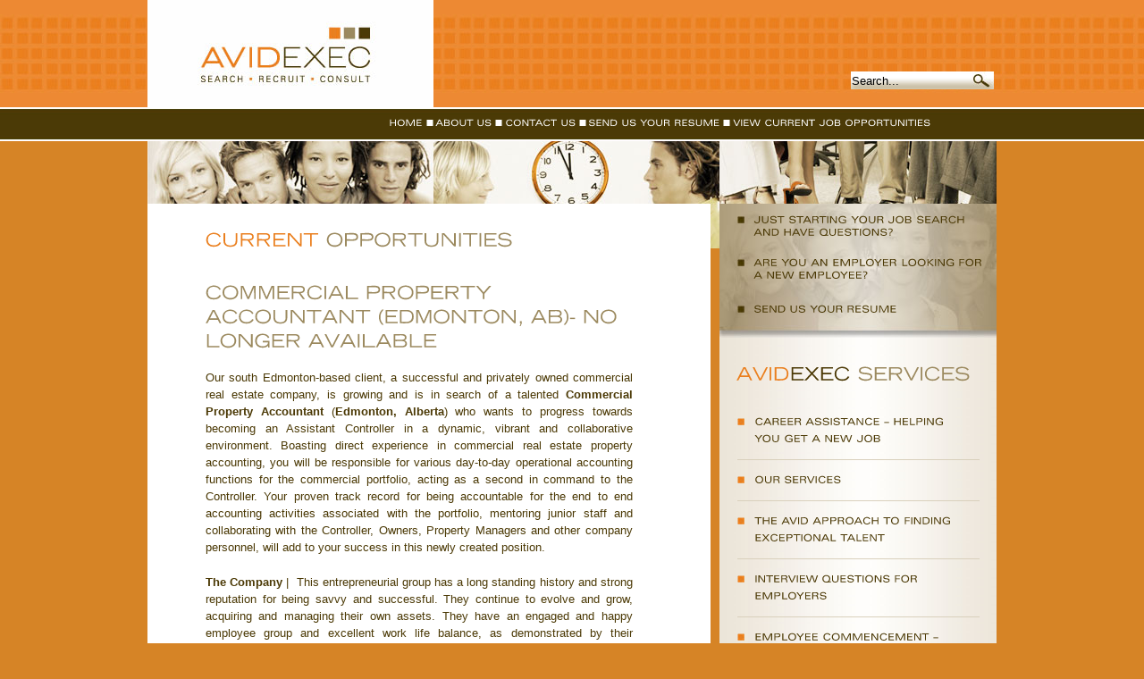

--- FILE ---
content_type: text/html; charset=UTF-8
request_url: https://www.avidexec.com/view-current-job-opportunities/commercial-property-accounted-edmonton-ab/
body_size: 9480
content:
<!DOCTYPE html PUBLIC "-//W3C//DTD XHTML 1.0 Strict//EN" "http://www.w3.org/TR/xhtml1/DTD/xhtml1-strict.dtd">
<html xmlns="http://www.w3.org/1999/xhtml" lang="en-US">
<head profile="http://gmpg.org/xfn/11">
        <meta http-equiv="Content-Type" content="text/html; charset=UTF-8" />
        <title>Commercial Property Accountant (Edmonton, AB)- NO LONGER AVAILABLE &laquo;  Avid Exec</title>
        <link rel="stylesheet" href="https://www.avidexec.com/wp-content/themes/avidexec/blueprint/screen.css" type="text/css" media="screen, projection" />
        <link rel="stylesheet" href="https://www.avidexec.com/wp-content/themes/avidexec/blueprint/print.css"  type="text/css" media="print" />
        <script src="//ajax.googleapis.com/ajax/libs/jquery/1.11.0/jquery.min.js"></script>
        <!--[if lt IE 8]>
        <link rel="stylesheet" href="https://www.avidexec.com/wp-content/themes/avidexec/blueprint/ie.css" type="text/css" media="screen, projection">
        <![endif]-->
        <style type="text/css">.horiznav .cufon { margin-top:2px; }</style>
        <!--[if IE 8]>
        <style type="text/css">.horiznav a { background-position: right 15px; }</style>
        <![endif]-->
        <!--[if lt IE 7]>
        <style type="text/css">.button { margin-right:-3px; } /* IE duplicate character bug */</style>
        <![endif]-->
        <link rel="pingback" href="https://www.avidexec.com/xmlrpc.php" />
                <meta name='robots' content='max-image-preview:large' />
	<style>img:is([sizes="auto" i], [sizes^="auto," i]) { contain-intrinsic-size: 3000px 1500px }</style>
	<link rel="alternate" type="application/rss+xml" title="Avid Exec &raquo; Feed" href="https://www.avidexec.com/feed/" />
<link rel="alternate" type="application/rss+xml" title="Avid Exec &raquo; Comments Feed" href="https://www.avidexec.com/comments/feed/" />
<script type="text/javascript">
/* <![CDATA[ */
window._wpemojiSettings = {"baseUrl":"https:\/\/s.w.org\/images\/core\/emoji\/16.0.1\/72x72\/","ext":".png","svgUrl":"https:\/\/s.w.org\/images\/core\/emoji\/16.0.1\/svg\/","svgExt":".svg","source":{"concatemoji":"https:\/\/www.avidexec.com\/wp-includes\/js\/wp-emoji-release.min.js?ver=6.8.3"}};
/*! This file is auto-generated */
!function(s,n){var o,i,e;function c(e){try{var t={supportTests:e,timestamp:(new Date).valueOf()};sessionStorage.setItem(o,JSON.stringify(t))}catch(e){}}function p(e,t,n){e.clearRect(0,0,e.canvas.width,e.canvas.height),e.fillText(t,0,0);var t=new Uint32Array(e.getImageData(0,0,e.canvas.width,e.canvas.height).data),a=(e.clearRect(0,0,e.canvas.width,e.canvas.height),e.fillText(n,0,0),new Uint32Array(e.getImageData(0,0,e.canvas.width,e.canvas.height).data));return t.every(function(e,t){return e===a[t]})}function u(e,t){e.clearRect(0,0,e.canvas.width,e.canvas.height),e.fillText(t,0,0);for(var n=e.getImageData(16,16,1,1),a=0;a<n.data.length;a++)if(0!==n.data[a])return!1;return!0}function f(e,t,n,a){switch(t){case"flag":return n(e,"\ud83c\udff3\ufe0f\u200d\u26a7\ufe0f","\ud83c\udff3\ufe0f\u200b\u26a7\ufe0f")?!1:!n(e,"\ud83c\udde8\ud83c\uddf6","\ud83c\udde8\u200b\ud83c\uddf6")&&!n(e,"\ud83c\udff4\udb40\udc67\udb40\udc62\udb40\udc65\udb40\udc6e\udb40\udc67\udb40\udc7f","\ud83c\udff4\u200b\udb40\udc67\u200b\udb40\udc62\u200b\udb40\udc65\u200b\udb40\udc6e\u200b\udb40\udc67\u200b\udb40\udc7f");case"emoji":return!a(e,"\ud83e\udedf")}return!1}function g(e,t,n,a){var r="undefined"!=typeof WorkerGlobalScope&&self instanceof WorkerGlobalScope?new OffscreenCanvas(300,150):s.createElement("canvas"),o=r.getContext("2d",{willReadFrequently:!0}),i=(o.textBaseline="top",o.font="600 32px Arial",{});return e.forEach(function(e){i[e]=t(o,e,n,a)}),i}function t(e){var t=s.createElement("script");t.src=e,t.defer=!0,s.head.appendChild(t)}"undefined"!=typeof Promise&&(o="wpEmojiSettingsSupports",i=["flag","emoji"],n.supports={everything:!0,everythingExceptFlag:!0},e=new Promise(function(e){s.addEventListener("DOMContentLoaded",e,{once:!0})}),new Promise(function(t){var n=function(){try{var e=JSON.parse(sessionStorage.getItem(o));if("object"==typeof e&&"number"==typeof e.timestamp&&(new Date).valueOf()<e.timestamp+604800&&"object"==typeof e.supportTests)return e.supportTests}catch(e){}return null}();if(!n){if("undefined"!=typeof Worker&&"undefined"!=typeof OffscreenCanvas&&"undefined"!=typeof URL&&URL.createObjectURL&&"undefined"!=typeof Blob)try{var e="postMessage("+g.toString()+"("+[JSON.stringify(i),f.toString(),p.toString(),u.toString()].join(",")+"));",a=new Blob([e],{type:"text/javascript"}),r=new Worker(URL.createObjectURL(a),{name:"wpTestEmojiSupports"});return void(r.onmessage=function(e){c(n=e.data),r.terminate(),t(n)})}catch(e){}c(n=g(i,f,p,u))}t(n)}).then(function(e){for(var t in e)n.supports[t]=e[t],n.supports.everything=n.supports.everything&&n.supports[t],"flag"!==t&&(n.supports.everythingExceptFlag=n.supports.everythingExceptFlag&&n.supports[t]);n.supports.everythingExceptFlag=n.supports.everythingExceptFlag&&!n.supports.flag,n.DOMReady=!1,n.readyCallback=function(){n.DOMReady=!0}}).then(function(){return e}).then(function(){var e;n.supports.everything||(n.readyCallback(),(e=n.source||{}).concatemoji?t(e.concatemoji):e.wpemoji&&e.twemoji&&(t(e.twemoji),t(e.wpemoji)))}))}((window,document),window._wpemojiSettings);
/* ]]> */
</script>
<style id='wp-emoji-styles-inline-css' type='text/css'>

	img.wp-smiley, img.emoji {
		display: inline !important;
		border: none !important;
		box-shadow: none !important;
		height: 1em !important;
		width: 1em !important;
		margin: 0 0.07em !important;
		vertical-align: -0.1em !important;
		background: none !important;
		padding: 0 !important;
	}
</style>
<link rel='stylesheet' id='wp-block-library-css' href='https://www.avidexec.com/wp-includes/css/dist/block-library/style.min.css?ver=6.8.3' type='text/css' media='all' />
<style id='classic-theme-styles-inline-css' type='text/css'>
/*! This file is auto-generated */
.wp-block-button__link{color:#fff;background-color:#32373c;border-radius:9999px;box-shadow:none;text-decoration:none;padding:calc(.667em + 2px) calc(1.333em + 2px);font-size:1.125em}.wp-block-file__button{background:#32373c;color:#fff;text-decoration:none}
</style>
<style id='global-styles-inline-css' type='text/css'>
:root{--wp--preset--aspect-ratio--square: 1;--wp--preset--aspect-ratio--4-3: 4/3;--wp--preset--aspect-ratio--3-4: 3/4;--wp--preset--aspect-ratio--3-2: 3/2;--wp--preset--aspect-ratio--2-3: 2/3;--wp--preset--aspect-ratio--16-9: 16/9;--wp--preset--aspect-ratio--9-16: 9/16;--wp--preset--color--black: #000000;--wp--preset--color--cyan-bluish-gray: #abb8c3;--wp--preset--color--white: #ffffff;--wp--preset--color--pale-pink: #f78da7;--wp--preset--color--vivid-red: #cf2e2e;--wp--preset--color--luminous-vivid-orange: #ff6900;--wp--preset--color--luminous-vivid-amber: #fcb900;--wp--preset--color--light-green-cyan: #7bdcb5;--wp--preset--color--vivid-green-cyan: #00d084;--wp--preset--color--pale-cyan-blue: #8ed1fc;--wp--preset--color--vivid-cyan-blue: #0693e3;--wp--preset--color--vivid-purple: #9b51e0;--wp--preset--gradient--vivid-cyan-blue-to-vivid-purple: linear-gradient(135deg,rgba(6,147,227,1) 0%,rgb(155,81,224) 100%);--wp--preset--gradient--light-green-cyan-to-vivid-green-cyan: linear-gradient(135deg,rgb(122,220,180) 0%,rgb(0,208,130) 100%);--wp--preset--gradient--luminous-vivid-amber-to-luminous-vivid-orange: linear-gradient(135deg,rgba(252,185,0,1) 0%,rgba(255,105,0,1) 100%);--wp--preset--gradient--luminous-vivid-orange-to-vivid-red: linear-gradient(135deg,rgba(255,105,0,1) 0%,rgb(207,46,46) 100%);--wp--preset--gradient--very-light-gray-to-cyan-bluish-gray: linear-gradient(135deg,rgb(238,238,238) 0%,rgb(169,184,195) 100%);--wp--preset--gradient--cool-to-warm-spectrum: linear-gradient(135deg,rgb(74,234,220) 0%,rgb(151,120,209) 20%,rgb(207,42,186) 40%,rgb(238,44,130) 60%,rgb(251,105,98) 80%,rgb(254,248,76) 100%);--wp--preset--gradient--blush-light-purple: linear-gradient(135deg,rgb(255,206,236) 0%,rgb(152,150,240) 100%);--wp--preset--gradient--blush-bordeaux: linear-gradient(135deg,rgb(254,205,165) 0%,rgb(254,45,45) 50%,rgb(107,0,62) 100%);--wp--preset--gradient--luminous-dusk: linear-gradient(135deg,rgb(255,203,112) 0%,rgb(199,81,192) 50%,rgb(65,88,208) 100%);--wp--preset--gradient--pale-ocean: linear-gradient(135deg,rgb(255,245,203) 0%,rgb(182,227,212) 50%,rgb(51,167,181) 100%);--wp--preset--gradient--electric-grass: linear-gradient(135deg,rgb(202,248,128) 0%,rgb(113,206,126) 100%);--wp--preset--gradient--midnight: linear-gradient(135deg,rgb(2,3,129) 0%,rgb(40,116,252) 100%);--wp--preset--font-size--small: 13px;--wp--preset--font-size--medium: 20px;--wp--preset--font-size--large: 36px;--wp--preset--font-size--x-large: 42px;--wp--preset--spacing--20: 0.44rem;--wp--preset--spacing--30: 0.67rem;--wp--preset--spacing--40: 1rem;--wp--preset--spacing--50: 1.5rem;--wp--preset--spacing--60: 2.25rem;--wp--preset--spacing--70: 3.38rem;--wp--preset--spacing--80: 5.06rem;--wp--preset--shadow--natural: 6px 6px 9px rgba(0, 0, 0, 0.2);--wp--preset--shadow--deep: 12px 12px 50px rgba(0, 0, 0, 0.4);--wp--preset--shadow--sharp: 6px 6px 0px rgba(0, 0, 0, 0.2);--wp--preset--shadow--outlined: 6px 6px 0px -3px rgba(255, 255, 255, 1), 6px 6px rgba(0, 0, 0, 1);--wp--preset--shadow--crisp: 6px 6px 0px rgba(0, 0, 0, 1);}:where(.is-layout-flex){gap: 0.5em;}:where(.is-layout-grid){gap: 0.5em;}body .is-layout-flex{display: flex;}.is-layout-flex{flex-wrap: wrap;align-items: center;}.is-layout-flex > :is(*, div){margin: 0;}body .is-layout-grid{display: grid;}.is-layout-grid > :is(*, div){margin: 0;}:where(.wp-block-columns.is-layout-flex){gap: 2em;}:where(.wp-block-columns.is-layout-grid){gap: 2em;}:where(.wp-block-post-template.is-layout-flex){gap: 1.25em;}:where(.wp-block-post-template.is-layout-grid){gap: 1.25em;}.has-black-color{color: var(--wp--preset--color--black) !important;}.has-cyan-bluish-gray-color{color: var(--wp--preset--color--cyan-bluish-gray) !important;}.has-white-color{color: var(--wp--preset--color--white) !important;}.has-pale-pink-color{color: var(--wp--preset--color--pale-pink) !important;}.has-vivid-red-color{color: var(--wp--preset--color--vivid-red) !important;}.has-luminous-vivid-orange-color{color: var(--wp--preset--color--luminous-vivid-orange) !important;}.has-luminous-vivid-amber-color{color: var(--wp--preset--color--luminous-vivid-amber) !important;}.has-light-green-cyan-color{color: var(--wp--preset--color--light-green-cyan) !important;}.has-vivid-green-cyan-color{color: var(--wp--preset--color--vivid-green-cyan) !important;}.has-pale-cyan-blue-color{color: var(--wp--preset--color--pale-cyan-blue) !important;}.has-vivid-cyan-blue-color{color: var(--wp--preset--color--vivid-cyan-blue) !important;}.has-vivid-purple-color{color: var(--wp--preset--color--vivid-purple) !important;}.has-black-background-color{background-color: var(--wp--preset--color--black) !important;}.has-cyan-bluish-gray-background-color{background-color: var(--wp--preset--color--cyan-bluish-gray) !important;}.has-white-background-color{background-color: var(--wp--preset--color--white) !important;}.has-pale-pink-background-color{background-color: var(--wp--preset--color--pale-pink) !important;}.has-vivid-red-background-color{background-color: var(--wp--preset--color--vivid-red) !important;}.has-luminous-vivid-orange-background-color{background-color: var(--wp--preset--color--luminous-vivid-orange) !important;}.has-luminous-vivid-amber-background-color{background-color: var(--wp--preset--color--luminous-vivid-amber) !important;}.has-light-green-cyan-background-color{background-color: var(--wp--preset--color--light-green-cyan) !important;}.has-vivid-green-cyan-background-color{background-color: var(--wp--preset--color--vivid-green-cyan) !important;}.has-pale-cyan-blue-background-color{background-color: var(--wp--preset--color--pale-cyan-blue) !important;}.has-vivid-cyan-blue-background-color{background-color: var(--wp--preset--color--vivid-cyan-blue) !important;}.has-vivid-purple-background-color{background-color: var(--wp--preset--color--vivid-purple) !important;}.has-black-border-color{border-color: var(--wp--preset--color--black) !important;}.has-cyan-bluish-gray-border-color{border-color: var(--wp--preset--color--cyan-bluish-gray) !important;}.has-white-border-color{border-color: var(--wp--preset--color--white) !important;}.has-pale-pink-border-color{border-color: var(--wp--preset--color--pale-pink) !important;}.has-vivid-red-border-color{border-color: var(--wp--preset--color--vivid-red) !important;}.has-luminous-vivid-orange-border-color{border-color: var(--wp--preset--color--luminous-vivid-orange) !important;}.has-luminous-vivid-amber-border-color{border-color: var(--wp--preset--color--luminous-vivid-amber) !important;}.has-light-green-cyan-border-color{border-color: var(--wp--preset--color--light-green-cyan) !important;}.has-vivid-green-cyan-border-color{border-color: var(--wp--preset--color--vivid-green-cyan) !important;}.has-pale-cyan-blue-border-color{border-color: var(--wp--preset--color--pale-cyan-blue) !important;}.has-vivid-cyan-blue-border-color{border-color: var(--wp--preset--color--vivid-cyan-blue) !important;}.has-vivid-purple-border-color{border-color: var(--wp--preset--color--vivid-purple) !important;}.has-vivid-cyan-blue-to-vivid-purple-gradient-background{background: var(--wp--preset--gradient--vivid-cyan-blue-to-vivid-purple) !important;}.has-light-green-cyan-to-vivid-green-cyan-gradient-background{background: var(--wp--preset--gradient--light-green-cyan-to-vivid-green-cyan) !important;}.has-luminous-vivid-amber-to-luminous-vivid-orange-gradient-background{background: var(--wp--preset--gradient--luminous-vivid-amber-to-luminous-vivid-orange) !important;}.has-luminous-vivid-orange-to-vivid-red-gradient-background{background: var(--wp--preset--gradient--luminous-vivid-orange-to-vivid-red) !important;}.has-very-light-gray-to-cyan-bluish-gray-gradient-background{background: var(--wp--preset--gradient--very-light-gray-to-cyan-bluish-gray) !important;}.has-cool-to-warm-spectrum-gradient-background{background: var(--wp--preset--gradient--cool-to-warm-spectrum) !important;}.has-blush-light-purple-gradient-background{background: var(--wp--preset--gradient--blush-light-purple) !important;}.has-blush-bordeaux-gradient-background{background: var(--wp--preset--gradient--blush-bordeaux) !important;}.has-luminous-dusk-gradient-background{background: var(--wp--preset--gradient--luminous-dusk) !important;}.has-pale-ocean-gradient-background{background: var(--wp--preset--gradient--pale-ocean) !important;}.has-electric-grass-gradient-background{background: var(--wp--preset--gradient--electric-grass) !important;}.has-midnight-gradient-background{background: var(--wp--preset--gradient--midnight) !important;}.has-small-font-size{font-size: var(--wp--preset--font-size--small) !important;}.has-medium-font-size{font-size: var(--wp--preset--font-size--medium) !important;}.has-large-font-size{font-size: var(--wp--preset--font-size--large) !important;}.has-x-large-font-size{font-size: var(--wp--preset--font-size--x-large) !important;}
:where(.wp-block-post-template.is-layout-flex){gap: 1.25em;}:where(.wp-block-post-template.is-layout-grid){gap: 1.25em;}
:where(.wp-block-columns.is-layout-flex){gap: 2em;}:where(.wp-block-columns.is-layout-grid){gap: 2em;}
:root :where(.wp-block-pullquote){font-size: 1.5em;line-height: 1.6;}
</style>
<link rel="https://api.w.org/" href="https://www.avidexec.com/wp-json/" /><link rel="alternate" title="JSON" type="application/json" href="https://www.avidexec.com/wp-json/wp/v2/posts/4177" /><link rel="EditURI" type="application/rsd+xml" title="RSD" href="https://www.avidexec.com/xmlrpc.php?rsd" />
<link rel="canonical" href="https://www.avidexec.com/view-current-job-opportunities/commercial-property-accounted-edmonton-ab/" />
<link rel='shortlink' href='https://www.avidexec.com/?p=4177' />
<link rel="alternate" title="oEmbed (JSON)" type="application/json+oembed" href="https://www.avidexec.com/wp-json/oembed/1.0/embed?url=https%3A%2F%2Fwww.avidexec.com%2Fview-current-job-opportunities%2Fcommercial-property-accounted-edmonton-ab%2F" />
<link rel="alternate" title="oEmbed (XML)" type="text/xml+oembed" href="https://www.avidexec.com/wp-json/oembed/1.0/embed?url=https%3A%2F%2Fwww.avidexec.com%2Fview-current-job-opportunities%2Fcommercial-property-accounted-edmonton-ab%2F&#038;format=xml" />
<style type="text/css" id="custom-background-css">
body.custom-background { background-color: #d68426; }
</style>
		<link rel="stylesheet" href="https://www.avidexec.com/wp-content/themes/avidexec/style.css" type="text/css" media="screen" />
</head>
<body class="wp-singular post-template-default single single-post postid-4177 single-format-standard custom-background wp-theme-avidexec">
<div id="wrapper" class="b1">
<div id="mainwrapper" class="container">
        <div id="header" class="last">
                <div id="logo" class="span-8 last"><a href="/" class="logo">&nbsp;</a></div><!-- #logo -->
                <div id="search" class="pull span-16 last"><form role="search" method="get" id="searchform" class="searchform" action="https://www.avidexec.com/">
				<div>
					<label class="screen-reader-text" for="s">Search for:</label>
					<input type="text" value="" name="s" id="s" />
					<input type="submit" id="searchsubmit" value="Search" />
				</div>
			</form></div><!-- #search -->
        </div><!-- #header -->
        <div id="topnav" class="prepend-8 last">
                <ul class="horiznav clearfix">
                        <li class="page_item page-item-72"><a href="https://www.avidexec.com/">Home</a></li>
<li class="page_item page-item-11"><a href="https://www.avidexec.com/about-us/">About Us</a></li>
<li class="page_item page-item-14"><a href="https://www.avidexec.com/contact-us/">Contact Us</a></li>
<li class="page_item page-item-17"><a href="https://www.avidexec.com/send-us-your-resume/">Send Us Your Resume</a></li>
                                                                                
                        	<li class="cat-item cat-item-3"><a href="https://www.avidexec.com/view-current-job-opportunities/">View Current Job Opportunities</a>
</li>
                </ul>                        
        </div><!-- #topnav -->
        <!-- <div id="gradient">side</div> -->
        <div id="body_wrapper" class="last">
                <div id="body" class="clearfix">
<div id="content_wrapper" class="span-16">
        <div id="content">
                
        
		<h1><span class="avid">Current</span> Opportunities</h1>		
				                
		<h5 class="job-category-name"></h5>
				
                                
                                
                <div class="post-4177 post type-post status-publish format-standard hentry category-current-jobs category-edmonton category-jobs-alberta category-view-current-job-opportunities" id="post-4177">
                                
                
                                                
                        <h1>Commercial Property Accountant (Edmonton, AB)- NO LONGER AVAILABLE</h1>
                        <div class="entry" style="">
<p>Our south Edmonton-based client, a successful and privately owned commercial real estate company, is growing and is in search of a talented <strong>Commercial Property Accountant </strong>(<strong>Edmonton, Alberta</strong>) who wants to progress towards becoming an Assistant Controller in a dynamic, vibrant and collaborative environment.  Boasting direct experience in commercial real estate property accounting, you will be responsible for various day-to-day operational accounting functions for the commercial portfolio, acting as a second in command to the Controller. Your proven track record for being accountable for the end to end accounting activities associated with the portfolio, mentoring junior staff and collaborating with the Controller, Owners, Property Managers and other company personnel, will add to your success in this newly created position.</p>



<p><strong>The Company</strong> |&nbsp; This entrepreneurial group has a long standing history and strong reputation for being savvy and successful. They continue to evolve and grow, acquiring and managing their own assets.  They have an engaged and happy employee group and excellent work life balance, as  demonstrated by their extremely low turnover. </p>



<p><strong>Your Talent</strong> | Added to your strong technical accounting experience and potential designation (not a requirement) is your propensity to act as strong right hand person and collaborator with the Corporate Controller.&nbsp; You approach your work from a tactical, accurate and strategic mindset.&nbsp; Your strong understanding of accounting principles, along with your understanding of the monthly work flow predictability, has been valuable in your managing end-to-end full-cycle accounting for commercial based portfolios. You work well in an environment where financial and administrative functions are conducted in an efficient, timely, and accurate manner, enhancing controls and systems as required to manage risk and meet company and compliance objectives. You are the type of processional who will recommend ways of improving, transforming and creating further efficiencies to better the operation. </p>



<p><strong>Who You Are&nbsp;</strong>|&nbsp; You are an emotionally intelligent professional who appreciates building mutual trust with those whom you work and collaborate. Your self-awareness and confidence has aided your ability to communicate and connect with people. You like to be recognized for your intelligence and utilized for your wide-ranging accounting competencies. Possessing confidence and risk management skills, you have no problem speaking up and discussing your ideas. As a critical thinker, you are naturally curious and will ask questions while demonstrating a high level of resourcefulness. &nbsp;Organization, accuracy and creating positive work flow are behaviours that have allowed you to produce favourable and timely outcomes. You like an integrated, respectful and flexible work environment that practices work-life balance. &nbsp;&nbsp;Being supported to grow your accounting competencies is must and demonstrates that you are with a company who wants to invest in you. </p>



<p><strong>INTERESTED?&nbsp;</strong>| Reporting to the Controller, this position offers you a very competitive compensation package, including an excellent salary, in office schedule flexibility,  benefits, licenses/fees coverage, education support and parking. Proven experience in Commercial Real Estate (property) accounting will set you up for success. If you have a desire to feel valued and contribute to a successful business, please contact or send your resume in confidence to Cindy Nicholls Smith, Principal, at&nbsp;<a href="mailto:cindy@avidexec.com">cindy@avidexec.com</a>.&nbsp;All information shared is kept in the strictest of confidence, in keeping with applicable laws and standards.</p>



<p><em>Please note that due to the high volume of candidates responding to this job, only those candidates who <em>have <em>the ability to work in Canada and currently reside in Edmonton</em></em></em> and who <em>possess the experience, requirements </em><em>will be contacted. AVID EXEC thanks all those who respond and will keep your information for future consideration.</em></p>
[contact-form 1 &#8220;Job Application Form&#8221;]</div><!-- .entry -->
                        
                                                
                                </div>
                                <div class="navigation">
                        <div class="alignleft"></div>
                        <div class="alignright"></div>
                </div>
                </div><!-- #content -->
</div><!-- #content_wrapper -->
        <div id="sidebar_wrapper" class="span-8 last">
                                        <div id="sidebar_buttons" class="sb">
                        <ul>
                                <li id="sb-client-inquiry"><a  href="/for-job-searchers/">Just starting your job search<span>and have questions?</span></a></li>
                                <li id="sb-client-candidate-inquiry"><a  href="/looking-for-a-candidate/">Are you an Employer Looking for<span>a New Employee?</span></a></li>
                                <li id="sb-client-send-us-your-resume"><a  href="/send-us-your-resume/">Send us your resume</a></li>
                        </ul>
                </div>
                        <div id="sidebar">
                        <h1><span class="avid">Avid</span><span class="exec">Exec</span> Services</h1>
            
						                                                
                        <!--
                        <ul class="sidebar-categories">
                                                                                                        
                                	<li class="cat-item cat-item-3"><a href="https://www.avidexec.com/view-current-job-opportunities/">View Current Job Opportunities</a>
</li>
                        </ul>-->
                        <ul class="sidebar-pages">
                                <li class="page_item page-item-22 page_item_has_children"><a href="https://www.avidexec.com/career-assistance/">Career Assistance &#8211; Helping You Get A New Job</a>
<ul class='children'>
	<li class="page_item page-item-152"><a href="https://www.avidexec.com/career-assistance/how-to-access-a-recruiter/">Using Job Placement &#038; Job Recruitment Services</a></li>
	<li class="page_item page-item-156"><a href="https://www.avidexec.com/career-assistance/resume-tips/">Resume Tips</a></li>
	<li class="page_item page-item-160"><a href="https://www.avidexec.com/career-assistance/resume-styles/">Resume Styles</a></li>
	<li class="page_item page-item-1764"><a href="https://www.avidexec.com/career-assistance/getting-yourself-ready-for-a-job-change/">Getting Yourself Ready for a Job Change</a></li>
	<li class="page_item page-item-162"><a href="https://www.avidexec.com/career-assistance/interview-preparation-and-coaching/">Interview Preparation Information</a></li>
	<li class="page_item page-item-177"><a href="https://www.avidexec.com/career-assistance/compensation/">Employment Compensation: How Much Do You Want to Get Paid?</a></li>
	<li class="page_item page-item-179"><a href="https://www.avidexec.com/career-assistance/assessing-your-level-of-engagement/">Assessing Your Level of Engagement in a Job Interview Process</a></li>
	<li class="page_item page-item-182"><a href="https://www.avidexec.com/career-assistance/resigning-and-quitting-your-job/">Resigning and Quitting Your Job</a></li>
	<li class="page_item page-item-184"><a href="https://www.avidexec.com/career-assistance/other-resources/">Job Finder Resources</a></li>
</ul>
</li>
<li class="page_item page-item-216"><a href="https://www.avidexec.com/services/">Our Services</a></li>
<li class="page_item page-item-219"><a href="https://www.avidexec.com/the-avid-approach/">The AVID Approach to Finding Exceptional Talent</a></li>
<li class="page_item page-item-1787"><a href="https://www.avidexec.com/interview-questions-for-employers/">Interview Questions for Employers</a></li>
<li class="page_item page-item-1793"><a href="https://www.avidexec.com/employee-commencement-%e2%80%93-how-to-prepare-for-a-new-employee/">Employee Commencement – How to Prepare for a New Employee</a></li>
                        </ul>
                </div><!-- #sidebar -->
        </div><!-- sidebar_wrapper -->                </div><!-- #body -->
        </div><!-- #body_wrapper -->
</div><!-- #mainwrapper -->
</div><!-- #wrapper -->
<div id="footer_wrapper">
        <div id="footer" class="container">
                <div class="span-16">
                        <span class="contact">
                                &copy; 2026 AVID EXEC | All Rights Reserved | Edmonton, Alberta T5N 1B3 | P (780) 497 2000
                        </span>
                </div>
                <div class="span-8" style="margin-right:0;">
                        <ul class="horiznav clearfix">
                                <li class="page_item page-item-74"><a href="https://www.avidexec.com/privacy-policy/">Privacy Policy</a></li>
<li class="page_item page-item-76"><a href="https://www.avidexec.com/terms-of-use/">Terms of Use</a></li>
<li class="page_item page-item-78"><a href="https://www.avidexec.com/sitemap/">Sitemap</a></li>
                        </ul>
                </div>
        </div>
        <script type="text/javascript">
			var tdProtocol = (("https:" == document.location.protocol) ? "https://" : "http://");
			document.write(unescape("%3Cscript src='" + tdProtocol + "tools.topdraw.com/remote/badge.js' type='text/javascript'%3E%3C/script%3E"));
		</script>
		<script type="text/javascript">
			try { showBadge(1,0,0,960,0,tdProtocol); } catch(err) {}
		</script>
</div><!-- #footer -->
<script type="speculationrules">
{"prefetch":[{"source":"document","where":{"and":[{"href_matches":"\/*"},{"not":{"href_matches":["\/wp-*.php","\/wp-admin\/*","\/wp-content\/uploads\/*","\/wp-content\/*","\/wp-content\/plugins\/*","\/wp-content\/themes\/avidexec\/*","\/*\\?(.+)"]}},{"not":{"selector_matches":"a[rel~=\"nofollow\"]"}},{"not":{"selector_matches":".no-prefetch, .no-prefetch a"}}]},"eagerness":"conservative"}]}
</script>
<script type="text/javascript" src="https://www.avidexec.com/wp-includes/js/comment-reply.min.js?ver=6.8.3" id="comment-reply-js" async="async" data-wp-strategy="async"></script>
<script src="https://www.avidexec.com/wp-content/themes/avidexec/js/cufon-yui.js" type="text/javascript"></script>
<script src="https://www.avidexec.com/wp-content/themes/avidexec/js/Univers_LT_Std_400-Univers_LT_Std_italic_400.font.js" type="text/javascript"></script>
<script src="https://www.avidexec.com/wp-content/themes/avidexec/js/Trade_Gothic_LH_400-Trade_Gothic_LH_700.font.js"      type="text/javascript"></script>

<script src="https://www.avidexec.com/wp-content/themes/avidexec/js/ui.core.js" type="text/javascript"></script>
<script src="https://www.avidexec.com/wp-content/themes/avidexec/js/ui.accordion.js" type="text/javascript"></script>
<script src="https://www.avidexec.com/wp-content/themes/avidexec/js/jquery.scrollTo-min.js" type="text/javascript"></script>

<script type="text/javascript">

        var $j = jQuery.noConflict();

        $j(document).ready(function() {

                // add last_li class to the last LI of .horiznav
                $j('ul.horiznav li:last-child').addClass('last_li');

                // Search Box Default Text
                var defaultSearchText = 'Search...';

                if ($j('#search #s').attr('value') == '') {
                        $j('#search #s').attr('value', defaultSearchText);
                }

                $j('#search #s').focus(function() {
                        if ($j(this).attr('value') == defaultSearchText) { $j(this).attr('value', ''); }
                }).blur(function() {
                        if ($j(this).attr('value') == '') { $j(this).attr('value', defaultSearchText); }
                });

                // allow toggling of sub level pages (if any)
                // e.g. CURRENT JOB OPPORTUNITIES(posts) or Pages with child pages
                // find first level A of UL of first level LI
                $j('.sidebar-categories > li:has(ul) > a, .sidebar-pages > li:has(ul) > a').click(function(e) {
                        e.preventDefault();
                        e.stopPropagation();
                        $j(this).parent().find('ul').slideToggle('fast', function(){});
                });

                $j('.current-opportunities > li > a').click(function(e) {
                        e.preventDefault();
                        e.stopPropagation();
                        $j(this).parent().find('.entry').slideToggle('fast', function(){});
                });

                // fancy fonts replacements using Cufon ..
                var topNav       = { fontFamily:'Univers LT Std',  hover:true, fontSize:'9.8' };
                var sideNav      = { fontFamily:'Univers LT Std',  hover:true, fontSize:'10.5'};
                var threeButtons = { fontFamily:'Univers LT Std',  hover:true, fontSize:'13' };
                var heading1     = { fontFamily:'Trade Gothic LH', hover:true, fontSize:'20' };
                var heading2     = { fontFamily:'Trade Gothic LH', hover:true, fontSize:'19' };
                var heading3     = { fontFamily:'Trade Gothic LH', hover:true, fontSize:'18' };
                var heading4     = { fontFamily:'Trade Gothic LH', hover:true, fontSize:'16' };
                var heading5     = { fontFamily:'Trade Gothic LH', hover:true, fontSize:'15' };
                var heading6     = { fontFamily:'Trade Gothic LH', hover:true, fontSize:'14' };

                Cufon.replace('.horiznav li a', topNav);
                Cufon.replace('.sidebar-categories > li > a', sideNav)('.sidebar-pages > li > a', sideNav)('#sidebar_buttons li a', sideNav);
                Cufon.replace('#menu-category-menu > li > a', sideNav);
                Cufon.replace('.button_text', threeButtons);
                Cufon.replace('h1', heading1)('h2', heading2)('h3', heading3)('h4', heading4)('h5', heading5)('h6', heading6);

                // accordion on about us page
		$j('.about-us #content').accordion({
			header:'h4', collapsible:true, active:false, autoHeight:false, change:function(event, ui) { $j(window).scrollTo( ui.newHeader ); }
		});
        });
</script>
<script type="text/javascript">
        var gaJsHost = (("https:" == document.location.protocol) ? "https://ssl." : "http://www.");
        document.write(unescape("%3Cscript src='" + gaJsHost + "google-analytics.com/ga.js' type='text/javascript'%3E%3C/script%3E"));
</script>
<script type="text/javascript">
        try {
                var pageTracker = _gat._getTracker("UA-10861175-1");
                pageTracker._trackPageview();
        }
        catch(err) {}
</script>
<script>(function(){function c(){var b=a.contentDocument||a.contentWindow.document;if(b){var d=b.createElement('script');d.innerHTML="window.__CF$cv$params={r:'9bef48ef1880b179',t:'MTc2ODU4NDA0MS4wMDAwMDA='};var a=document.createElement('script');a.nonce='';a.src='/cdn-cgi/challenge-platform/scripts/jsd/main.js';document.getElementsByTagName('head')[0].appendChild(a);";b.getElementsByTagName('head')[0].appendChild(d)}}if(document.body){var a=document.createElement('iframe');a.height=1;a.width=1;a.style.position='absolute';a.style.top=0;a.style.left=0;a.style.border='none';a.style.visibility='hidden';document.body.appendChild(a);if('loading'!==document.readyState)c();else if(window.addEventListener)document.addEventListener('DOMContentLoaded',c);else{var e=document.onreadystatechange||function(){};document.onreadystatechange=function(b){e(b);'loading'!==document.readyState&&(document.onreadystatechange=e,c())}}}})();</script></body>
</html>

--- FILE ---
content_type: text/css
request_url: https://www.avidexec.com/wp-content/themes/avidexec/style.css
body_size: 4420
content:
/*
Theme Name: Avid Exec
Theme URI: http://www.avidexec.com/
Description: Custom Theme created for Avid Exec.
Version: 1.0
Author: Top Draw Inc.
Author URI: http://www.topdraw.com

This theme was designed and built by Top Draw Inc.
*/

body {
        background:transparent url('images/body_bg.jpg') repeat-x;
        font-family: Arial, Verdana, Sans-Serif;
        color:#4b3905;
}

/* DOM Structure */
#wrapper_home {
        background:url('images/home_header_image.jpg') no-repeat center 158px scroll; text-align:center;
}
#wrapper {
        text-align:center;
}
.b1 { background:url('images/header_image_1.jpg') no-repeat center 158px scroll; }
.b2 { background:url('images/header_image_2.jpg') no-repeat center 158px scroll; }
.b3 { background:url('images/header_image_3.jpg') no-repeat center 158px scroll; }
.b4 { background:url('images/header_image_4.jpg') no-repeat center 158px scroll; }
.b5 { background:url('images/header_image_5.jpg') no-repeat center 158px scroll; }
.b6 { background:url('images/header_image_6.jpg') no-repeat center 158px scroll; }
.b7 { background:url('images/header_image_7.jpg') no-repeat center 158px scroll; }
.b8 { background:url('images/header_image_8.jpg') no-repeat center 158px scroll; }
.b9 { background:url('images/header_image_9.jpg') no-repeat center 158px scroll; }

#mainwrapper {
        /* */
}
        #gradient {
                float:left; display:inline; width:150px; margin-left:-150px; background:#ddd; display:none;
        }

        #header {
                height:122px;
        }
                #logo { width:320px; height:120px; }
                #logo a { background: transparent url('images/avidexec_logo.jpg') no-repeat; display:block; width:320px; height:120px; color:#FFF; }
                #search { height:120px; text-align:right; position:relative; bottom:20px; }
                #search #searchform { position:absolute; right:0; bottom:0; }
                #search #searchform label, #search #searchform #searchsubmit { display:none; }
                #s { margin:0; padding:2px .125em; width:160px; height:16px; border:none; vertical-align: middle; }
                #header #s { background:transparent url('images/searchbox.jpg') no-repeat; }

        #topnav {
                height:34px; line-height:34px; background:transparent; color:#FFF;
        }
                .horiznav { margin:-50px; padding:0; list-style-type:none; }
                .horiznav li { float:left; text-align:left; height:34px; line-height:34px; margin:0 .2em 0 0; padding:0; text-transform:uppercase; }
                .horiznav li a { float:left; }
                .horiznav li.last_li a { margin:0; padding:0; background-image:none; }
                .horiznav a { height:34px; line-height:34px; padding:0 12px 0 0; color:#FFF; text-decoration:none; font-weight:bold; background:transparent url('images/nav_square.jpg') right center no-repeat; }
                .horiznav .current_page_item a { color:#EA7F1E; }
        
        #body_wrapper {
                margin:122px 0 0 0;
        }
                #body {
                        background:transparent url('images/sidebar_bg.jpg') top right repeat-y; text-align:justify;
                }

                #three_buttons {
                        height:130px; background:transparent url('images/three_buttons_bg.jpg') no-repeat;
                }
                        .button_text { display:block; width:100%; text-align:center; text-transform:uppercase; font-size:1.5em; margin-top:35px; }
                        .button { width:320px; height:120px; float:left; }
                        .button a { display:block; width:100px; height:20px; margin:15px auto 0 auto; text-align:center; text-decoration:none; background:transparent url("images/click_button_bg.jpg") repeat-x; font-weight:normal; }
                        #button_one { /**/ }
                        #button_two .button_text { color:#FFF; }
                        #button_three { width:310px; }
        
                #content_wrapper {
                        background:#FFF;
                }
                        #content {
                                margin:2em 6.7em 2em 5em; /* 7.74em */
                        }
                                #content ul, #content ol { margin:0 0 16px 0; list-style-position:outside; }
                                #content ul { list-style-type:none; list-style-image:url(images/nav_square_orange.jpg); }
                                #content li { margin:.5em 0; padding-left:.125em; }
                                #content h1 a, #content h2 a, #content h3 a, #content h5 a, #content h6 a { color:#9B895E; text-decoration:none; font-weight:normal; }
                                #content h1 a:hover, #content h2 a:hover, #content h3 a:hover, #content h4 a:hover,#content h5 a:hover, #content h6 a:hover { text-decoration:underline; }
                                
                                .posted_date { margin:0; color:#EA7F1E; }

                                .post { border-bottom:1px solid #D9D0BC; }
                                /* #content .page, */
                        
                                #content .post { margin:0; padding:1em 0; }
                        
                                /* Job Postings */
                                h4.job-category-name { /* margin-bottom:70px; */ }
                                .current-opportunities { list-style-image:url('images/nav_square_orange.jpg'); }
                                #content .current-opportunities { margin:0; }
                                #content .current-opportunities li { margin:0; }
                                .current-opportunities a { font-size:1.2em; }
                                .current-opportunities .entry { margin:1.5em 0 0 0; }
                                #content .navigation { margin:1em 0; }
                                span.ccp { color:#9B895E; margin:0 0 0 .25em; }
                                /* Job Postings */
                                
                                /* About Us Accordion */

                                #content .entry .ui-accordion-header a:hover {
                                        color:#EA7F1E;
                                }
                        
                #sidebar_wrapper {
                        background:transparent;
						text-align:left;
						width:310px;
                }
                        #sidebar_buttons {
                                height:150px;
                        }
                                .sb  { background:transparent url('images/sidebar_buttons_bg.jpg')   no-repeat; }
                                .sb1 { background:transparent url('images/sidebar_buttons_bg_1.jpg') no-repeat; }
                                .sb2 { background:transparent url('images/sidebar_buttons_bg_2.jpg') no-repeat; }
                                .sb3 { background:transparent url('images/sidebar_buttons_bg_3.jpg') no-repeat; }

                        #sidebar_buttons ul { margin:0; padding:10px 0 0; list-style-type:none; }
                        #sidebar_buttons li {  height:47px; padding:1px 0 0; line-height:normal; }
                        #sidebar_buttons li:last-child { height:43px; padding-top:5px; }
                        #sidebar_buttons li span { diplay:block; padding-left:3.2em; }
                        #sidebar_buttons a { text-decoration:none; margin:0 2.2em 0 1.7em; padding:0 0 0 1.5em; height:48px; text-transform:uppercase; background:transparent url('images/sidebar_square_darkbrown.jpg') left center no-repeat; }
                        #sidebar_buttons a:hover { color:#FFF; }
                        #sidebar_buttons a.sbOn { color:#FFF; background:transparent url('images/sidebar_square_white.jpg') left center no-repeat; }
                        #sidebar_buttons a:hover,
						#sidebar_buttons li a:hover span { color:#EA7F1E; }

                        a.sbOn :hover { color:#000; }
        
                        #sidebar {
                                margin:2em 1em;
                        }
                        #sidebar h1 { margin-left:6px; }
                       
					    #sidebar ul,
						li.widget-container { margin:0 .5em; list-style-type:none; }
						
                        #sidebar li { border-bottom:1px solid #d9d0bc; }
						
                        #sidebar li a,
						#menu-category-menu li.dcjq-parent-li a { 
							padding:0 0 0 1.5em; 
							text-decoration:none; 
							text-transform:uppercase; 
							background:transparent url('images/nav_square_orange.jpg') left center no-repeat; 
						}
						
                        #sidebar li a:hover {
                                /* */
                        }

                        /* sub */
                        #sidebar li ul { margin:0; }
                        #sidebar li ul li { border:none; line-height:1em; }
                        #sidebar li ul li a { background:none; text-transform:none; font-weight:normal; }
						ul.sub-menu li a { background:none!important; text-transform:none!important; font-weight:normal!important; }
						ul.sub-menu ul { margin-left:.75em!important; }
                
                        /* decorate sidebar categories navigation */
                        .current-cat, .current-cat a, .current-cat-parent, .current-cat-parent a, .children .current-cat a,
						ul.sub-menu li.current-menu-item a { color:#EA7F1E; }
                        .children, .children a { color:#4B3905; }
                        .cat-item ul.children { display:none; }
                        .current-cat ul.children, .current-cat-parent ul.children { display:block; width:100%; }

                        /* decorate sidebar pages navigation */
                        .current_page_item a, .current_page_ancestor a, .current_page_parent a { color:#EA7F1E; }
                        .current_page_item ul a, .current_page_ancestor ul a, .current_page_parent ul a { color:#4B3905; }

                        .page_item ul { display:none; /* subpages */ }
        
                        .current_page_item ul, .current_page_ancestor ul, .current_page_parent ul { display:block; width:100%; }
                        .current_page_ancestor .current_page_item a, .current_page_parent .current_page_item a { color:#EA7F1E; }
                
                        #sidebar .sidebar-categories li,
						#menu-category-menu li { padding-bottom:1em; }
						
						/* IE HACK */
						#sidebar .sidebar-categories li,
						#menu-category-menu li {
						  *padding-bottom:10px; /* IE */
						  _padding-bottom:10px; /* IE6 */
						  .padding-bottom:10px; /* IE7 */	
						}
						
                        #sidebar .sidebar-categories li ul,
						ul.sub-menu { margin:.7em 0 0 0!important; }	
                        
                        #sidebar .sidebar-pages li.page_item { padding:1em 0; }
                        #sidebar .sidebar-pages li.page_item a { display:block; width:90%; margin:0; background-position:left 5px; }
                        #sidebar .sidebar-pages li.page_item ul li { padding-bottom:0; }
                        #sidebar .sidebar-pages li.page_item ul li a {}
        
                #content, #sidebar {
                        font-size:13px; min-height:45em; height:auto !important; height:45em;
                }
        
                /* Sitemap */
                .sitemap, .sitemap ul { list-style-type:none; }
                .sitemap li ul { font-style:italic; }
                .sitemap li ul a { font-weight:normal; }
                .sitemap .page_item ul, .sitemap .cat-item ul{ display:block; }
                .sitemap a { text-decoration:none; }
                #content .sitemap ul { margin:0 1.5em; }
                #content .sitemap .current_page_item a { color:#000; }

#footer_wrapper {
        height:73px; text-align:center; background:#A49368 url('images/footer_bg.jpg') top center repeat;
}
        #footer {
                height:34px; line-height:34px; color:#FFF; text-align:left;
        }
        span.contact { font-size:.85em; display:block; width:100%; }        
        #footer .horiznav { display:block; width:100%; }
        #footer .horiznav li { /* */ }
        #footer .horiznav a { margin-right:.5em; }
        #footer .current_page_item a { color:#000; }

/* Typography */
a {
        color:#4B3905; font-weight:bold; outline:none; 
}
a:hover {
        color:#EA7F1E;
}
#footer a:hover {
        color:#4b3905;
}

h1 { font-size:27px; text-transform:uppercase; }
h2 { font-size:24px; text-transform:uppercase; }
h3 { font-size:22px; }
h4 { font-size:20px; }
h5 { font-size:18px; }
h6 { font-size:16px; }

h1, h2, h3, h4, h5, h6 { margin:0 0 19px 0; color:#9b895e; font-weight:lighter; text-transform:uppercase; outline:none; }

.centered {
        text-align:center;
}
.avid, .orange {
        color:#ea7f1e;
}
.orange {
        font-size:1.2em;
}
.exec {
        color:#4b3905;
}

table {
        border-top:1px solid #D9D0BC;
        border-left:1px solid #D9D0BC;
}
tr {
}
th, td {
        border-right:1px solid #D9D0BC;
        border-bottom:1px solid #D9D0Bc;
}
td p {
        margin:0;
}

.hidden {
        display:none;
}

/* form overrides */
input[type=text], input[type=password], input.text, input.title, textarea, select {
        background-color:#fff;
        padding:5px;
        border-top:1px solid #B7A884;
        border-left:1px solid #C8BCA1;
        border-right:1px solid #C8BCA1;
        border-bottom:1px solid #D4CBB5;
        font-size:1.1em;
}
input[type=text]:focus, input[type=password]:focus, input.text:focus, input.title:focus, textarea:focus, select:focus {
        border-color:#EA7F1E;
}
input[type=submit] {
        height:20px; color:#FFF;
        background:transparent url('images/sbutton_bg.jpg') repeat-x;
        border:none;
        border-right:1px solid #ECE8E0;
        border-bottom:1px solid #E2DCCE;
}

textarea {
        height:150px;
}


div.wpcf7 {
	margin: 0;
	padding: 0;
}
div.wpcf7 form {
	text-align:left;
}

.cf-row {
	margin:0 0 1em 0; padding:0 0 .7em 0;
        padding:0;
}

/* this br in IE is treated as a blocked element so we hide it simply */
.cf-row br {
        display:none; float:left;
}
.cf-row label {
	display:block; width:80%;cursor:pointer;
}
.cf-row label span {
        color:#8c7d5a; margin:0 0 0 .3em;
}
.cf-row input[type=text] {
	display:block; width:80%; margin-top:0;
}
.cf-row input[type=file] {
        cursor:pointer;
}
.cf-row textarea {
        display:block; width:80%; margin-top:0;
}
.cf-submit {
        margin:0; padding:.75em 0;
}

div.wpcf7-response-output {
	margin:1em 0em 1em; width:80%;
        padding:.8em;padding-right:0;border:2px solid #ddd;
        background:#FFF6BF;color:#514721;border-color:#FFD324;
}

div.wpcf7-mail-sent-ok, { /* .success */
	/* border: 2px solid #398f14; */
}

div.wpcf7-mail-sent-ng { /* .error */
	background:#FBE3E4;color:#8a1f11;border-color:#FBC2C4;
}

div.wpcf7-spam-blocked { /* .error */
	/* border: 2px solid #ffa500; */
}

div.wpcf7-validation-errors {
	/* border: 2px solid #f7e700; */
}

span.wpcf7-form-control-wrap {
	position: relative;
}

span.wpcf7-form-control-wrap span {
        display:block; width:80%; margin:.5em 0 0 0;
}

/* .error, .notice, .success {padding:.8em;margin-bottom:1em;border:2px solid #ddd;}
.error {background:#FBE3E4;color:#8a1f11;border-color:#FBC2C4;}
.notice {background:#FFF6BF;color:#514721;border-color:#FFD324;}
.success {background:#E6EFC2;color:#264409;border-color:#C6D880;} */

span.wpcf7-not-valid-tip {
	/*background: #fff;
	border: 1px solid #ff0000;
	font-size: 10pt;
        width: 280px; padding: 2px;*/        
}

span.wpcf7-not-valid-tip-no-ajax {
	/* color: #f00; font-size: 10pt; display: block; */
}

span.wpcf7-not-valid-tip, span.wpcf7-not-valid-tip-no-ajax {
        padding:.8em;padding-right:0;margin-bottom:1em;border:2px solid #ddd;
        background:#FBE3E4;color:#8a1f11;border-color:#FBC2C4;
}

span.wpcf7-list-item {
	margin-left: 0.5em;
}

.wpcf7-display-none, .donation {
	display: none;
}


.wpcf7-not-valid-tip {
-moz-background-clip:border;
-moz-background-inline-policy:continuous;
-moz-background-origin:padding;
background:#FBE3E4 none repeat scroll 0 0;
border-color:#FBC2C4;
color:#8A1F11;
}



/*  ADDED 12/20/11  */

/* two column bullet list */

.col-wrap {
	position:relative;
	width:100%;
	}

.clear {
	clear:left;
	}

.two-col {
	position:relative;
	float:left;
	width:225px;
	margin-right:5px;
	}

.two-col + .two-col {
	margin-right:0;
	}
	
/* /two column bullet list */


#content ul ul { 
	margin-left:1.5em;
	text-align:justify;
	}
	
#content ul ol li { 
	margin-left:1.4em;
	list-style-type:decimal;
	list-style-image:none;
	}
	
	
/* careers search box */

#search-box { 
	margin-bottom:20px;
	}
#search-box #s { margin:0; padding:2px 0; width:160px; height:16px; border:none; vertical-align: middle; }
#search-box #s { background:transparent url('images/searchbox.jpg') no-repeat; border:1px solid #ccc; }

#search-box input[type="submit"] { position:relative; top:2px; height:23px; background-color:#b3a37f; }


/* careers listing */

li.current-jobs {
	border-bottom: 1px  solid #d9d0bc;
}


/* blog pages */

article.category-blog ul { 
	margin:0;
	padding:0;
}
	
article.category-blog li .title { 
	list-style-image:url('images/nav_square_orange.jpg'); 
	font-size:1.2em!important;
}
article.category-blog p
article.category-blog ul li {
	margin:0!important;
	padding:0!important;
}

body.category-blog #content .post {
	padding-bottom:0;
}

div.blog .wpcf7,
p.apply {
	display:none!important;
}

#comments {
	clear: both;
	margin-top:40px;
}

.comments-title {
        font-size:1.2em;
        color:#ea7f1e;
}

ol.commentlist {
	list-style:none;
	margin:20px 0 0;
	padding:0;
}

ol.commentlist li {
	position: relative;
	margin:10px 0;
	padding:10px 0;
	border-bottom: 1px solid #e7e7e7;
}

	ol.commentlist li:last-child {
		margin-bottom: 0;
	}

img.avatar {
	position:relative;
	float:left;
	margin:0 10px 10px 0;
	padding:0;
}

.vcard {
	margin:0;
	padding:0;
	line-height:normal;
}

#comments small {
	font-size:.9em;
}

.comment-author cite {
	font-style: normal;
	font-weight: bold;
}

.reply a  {
	margin:20px 0;
	padding:2px 8px;
	font-size:.8em;
	color:#fff;
	text-align:center;
	text-transform:lowercase;
	border:none;
	background:#c4c4c4;
	border-radius:8px;
	}

.reply a:hover  {
	background:#92cb3c;
	}

#comments ul li  {
	list-style:none;
}

.comment-body {
	clear:left;
}

.commentlist .children {
	margin: 20px 0 0;
}

.commentlist .children .comment-body {
	font-size:.9em;
}

.commentlist ol {
	list-style: decimal;
}
.comment-author .says {
	font-style: italic;
}
.commentlist .children li {
	border: none;
	margin: 0;
}
.nopassword,
.nocomments {
	display: none;
}
#comments .pingback {
	border-bottom: 1px solid #e7e7e7;
	margin-bottom: 15px;
	padding:0 15px 15px;
	font-style:italic;
	font-size:.8em;
}
#comments .pingback p {
	margin: 0;
}
#comments .pingback .url {
	font-style: italic;
}

/* Comments form */
#respond {
	margin: 20px 0!important;
	overflow: hidden;
	position: relative;
}

h3#reply-title {
	margin-bottom:10px;
}

#commentform {
	font-size:.8em;
}

#respond p {
	margin: 0;
}
#respond .comment-notes {
	margin-bottom: 1em;
}
.form-allowed-tags {
	line-height: 1em;
}
.children #respond {
	margin: 0 40px 0 0;
}
#comments-list ul #respond {
	margin: 0;
}
#cancel-comment-reply-link {
	font-weight: normal;
}
#respond .required {
	color: #ff4b33;
	font-weight: bold;
}
#respond label {
	color: #888;
}
#respond input {
	margin: 0 0 9px;
	width: 98%;
}
#respond textarea {
	width: 95%;
	font-size:1.25em;
}
#respond .form-allowed-tags {
	color: #888;
}
#respond .form-allowed-tags code {
}
#respond .form-submit {
	
	margin: 12px 0;
}
#respond .form-submit input,
input#submit,
#respond input {
	width: auto;
	cursor:pointer;
	position:relative;
}

#respond input#author { left:12px; }
#respond input#email { left:15px; }
#respond input#url { left:10px; }


--- FILE ---
content_type: application/javascript
request_url: https://www.avidexec.com/wp-content/themes/avidexec/js/Trade_Gothic_LH_400-Trade_Gothic_LH_700.font.js
body_size: 11291
content:
/*!
 * Copyright (c) 1991 Adobe Systems Incorporated.  All Rights Reserved.
 * Trade Gothic is a trademark of Linotype-Hell AG and/or its subsidiaries.
 */
Cufon.registerFont({"w":259,"face":{"font-family":"Trade Gothic LH","font-weight":400,"font-stretch":"normal","units-per-em":"360","panose-1":"2 0 5 3 0 0 0 0 0 0","ascent":"288","descent":"-72","x-height":"6","bbox":"-14 -295 360 90","underline-thickness":"18","underline-position":"-36","stemh":"25","stemv":"29","unicode-range":"U+0020-U+2122"},"glyphs":{" ":{"w":129},"!":{"d":"41,0r0,-42r37,0r0,42r-37,0xm48,-78r-8,-184r40,0r-7,184r-25,0","w":119},"\"":{"d":"51,-170r0,-92r24,0r0,92r-24,0xm105,-170r0,-92r24,0r0,92r-24,0","w":180},"#":{"d":"110,-159r-7,56r47,0r7,-56r-47,0xm39,-81r0,-22r42,0r7,-56r-38,0r0,-21r41,0r11,-82r22,0r-11,82r48,0r10,-82r22,0r-11,82r39,0r0,21r-42,0r-7,56r38,0r0,22r-42,0r-10,81r-22,0r11,-81r-48,0r-10,81r-22,0r11,-81r-39,0"},"$":{"d":"117,52r0,-52v-26,-3,-66,-6,-105,-49r22,-20v22,26,51,39,83,42r0,-93v-67,-12,-96,-32,-96,-68v0,-52,50,-70,97,-70r0,-37r23,0r0,37v56,2,83,28,99,43r-21,21v-30,-31,-52,-34,-78,-37r0,88v38,6,104,15,104,70v0,58,-57,70,-104,73r0,52r-24,0xm117,-148r0,-83v-32,0,-68,10,-68,39v0,23,18,35,68,44xm141,-115r0,88v34,-2,76,-11,76,-43v0,-30,-25,-36,-76,-45"},"%":{"d":"226,-58v0,22,18,40,40,40v22,0,40,-18,40,-40v0,-22,-18,-40,-40,-40v-22,0,-40,18,-40,40xm94,6r153,-274r21,0r-152,274r-22,0xm54,-203v0,22,18,40,40,40v22,0,40,-18,40,-40v0,-22,-18,-40,-40,-40v-22,0,-40,18,-40,40xm202,-58v0,-36,28,-65,64,-65v36,0,65,29,65,65v0,36,-29,64,-65,64v-36,0,-64,-28,-64,-64xm29,-203v0,-36,29,-65,65,-65v36,0,64,29,64,65v0,36,-28,64,-64,64v-36,0,-65,-28,-65,-64","w":360},"&":{"d":"289,-142r26,12v-14,33,-36,60,-58,81v26,16,42,24,72,26r0,29v-38,-1,-67,-11,-97,-34v-28,16,-58,34,-120,34v-64,0,-99,-28,-99,-79v0,-49,43,-72,85,-84v-38,-47,-30,-111,42,-111v40,0,70,18,70,57v0,46,-39,64,-60,69v25,28,49,50,84,78v32,-27,41,-48,55,-78xm43,-72v0,45,48,52,74,52v35,0,68,-13,90,-26v-35,-28,-73,-69,-90,-88v-30,9,-74,23,-74,62xm181,-213v0,-45,-78,-38,-76,2v0,16,10,31,25,46v23,-7,51,-16,51,-48","w":339},"\u2019":{"d":"30,-170r20,-54r-17,0r0,-38r37,0v4,42,-11,65,-22,92r-18,0","w":100},"(":{"d":"81,-268r33,0v-42,50,-64,80,-64,148v0,68,22,98,64,148r-33,0v-47,-51,-60,-95,-60,-148v0,-53,13,-97,60,-148","w":119},")":{"d":"39,28r-33,0v42,-50,64,-80,64,-148v0,-68,-22,-98,-64,-148r33,0v47,51,60,95,60,148v0,53,-13,97,-60,148","w":119},"*":{"d":"27,-204r8,-27v15,5,33,20,47,18r-6,-49r28,0v0,16,-8,38,-4,51r45,-20r8,27v-16,4,-38,4,-51,11r34,37r-22,17v-9,-14,-13,-34,-25,-46r-23,46r-22,-17v10,-13,28,-25,33,-39","w":180},"+":{"d":"97,0r0,-80r-80,0r0,-22r80,0r0,-80r22,0r0,80r80,0r0,22r-80,0r0,80r-22,0","w":216},",":{"d":"43,57r20,-57r-17,0r0,-42r38,0r0,42r-23,57r-18,0","w":129},"-":{"d":"11,-109r98,0r0,26r-98,0r0,-26","w":119},".":{"d":"46,0r0,-42r38,0r0,42r-38,0","w":129},"\/":{"d":"-4,6r80,-274r25,0r-80,274r-25,0","w":100},"0":{"d":"130,-20v48,0,89,-39,89,-112v0,-57,-27,-110,-89,-110v-62,0,-89,53,-89,110v0,73,41,112,89,112xm130,6v-59,0,-118,-39,-118,-136v0,-115,78,-138,118,-138v40,0,118,23,118,138v0,97,-59,136,-118,136"},"1":{"d":"68,0r0,-27r52,0r0,-205r-57,4r0,-22v32,-2,53,-20,86,-18r0,241r53,0r0,27r-134,0"},"2":{"d":"241,-27r0,27r-226,0r0,-24v8,-16,29,-51,94,-83v61,-31,102,-37,102,-83v0,-29,-27,-52,-75,-52v-62,0,-82,34,-92,56r-26,-12v9,-27,41,-70,114,-70v74,0,109,31,109,76v0,55,-42,74,-84,92v-48,21,-81,35,-109,73r193,0"},"3":{"d":"6,-43r23,-19v26,28,57,42,98,42v32,0,83,-11,83,-55v0,-49,-73,-53,-135,-50r0,-27v55,1,129,1,126,-44v-4,-67,-141,-52,-162,-10r-22,-20v28,-49,213,-72,213,27v0,40,-27,52,-43,59v24,8,52,23,52,64v0,63,-56,82,-115,82v-68,0,-98,-29,-118,-49"},"4":{"d":"39,-85r138,0r0,-154xm207,-58r0,64r-30,0r0,-64r-171,0r0,-26r159,-178r42,0r0,177r42,0r0,27r-42,0"},"5":{"d":"14,-42r23,-20v16,20,34,42,91,42v58,0,87,-27,87,-66v0,-78,-129,-83,-165,-27r-24,-7r10,-142r189,0r0,27r-165,0r-6,83v15,-11,40,-24,82,-24v59,0,110,32,110,90v0,48,-35,92,-114,92v-72,0,-96,-25,-118,-48"},"6":{"d":"234,-237r-18,23v-68,-60,-178,-22,-176,87v28,-23,56,-40,101,-40v71,0,108,38,108,84v0,64,-55,89,-114,89v-72,0,-124,-48,-124,-132v0,-139,143,-175,223,-111xm219,-80v0,-37,-34,-61,-79,-61v-45,0,-76,23,-96,46v6,51,51,75,93,75v46,0,82,-20,82,-60"},"7":{"d":"20,-235r0,-27r221,0r0,18r-152,250r-35,0r149,-241r-183,0"},"8":{"d":"248,-71v0,61,-63,77,-118,77v-55,0,-118,-17,-118,-79v0,-43,43,-57,57,-64v-39,-15,-47,-37,-47,-66v0,-27,27,-65,108,-65v55,0,107,19,107,70v0,38,-29,51,-48,59v33,13,59,29,59,68xm41,-71v0,42,59,51,89,51v36,0,89,-10,89,-49v0,-44,-71,-55,-89,-55v-21,0,-89,8,-89,53xm208,-196v0,-38,-47,-46,-78,-46v-39,0,-79,9,-79,46v0,35,49,41,79,45v27,-3,78,-14,78,-45"},"9":{"d":"26,-25r18,-23v68,60,178,22,176,-87v-28,23,-57,41,-102,41v-71,0,-107,-39,-107,-85v0,-64,55,-89,114,-89v72,0,124,48,124,132v0,139,-143,175,-223,111xm41,-181v0,37,34,60,79,60v45,0,76,-22,96,-45v-6,-51,-51,-76,-93,-76v-46,0,-82,21,-82,61"},":":{"d":"46,0r0,-42r38,0r0,42r-38,0xm46,-108r0,-42r38,0r0,42r-38,0","w":129},";":{"d":"43,57r20,-57r-17,0r0,-42r38,0r0,42r-23,57r-18,0xm46,-108r0,-42r38,0r0,42r-38,0","w":129},"<":{"d":"17,-81r0,-20r182,-84r0,24r-153,70r153,70r0,24","w":216},"=":{"d":"17,-115r0,-22r182,0r0,22r-182,0xm17,-45r0,-22r182,0r0,22r-182,0","w":216},">":{"d":"199,-101r0,20r-182,84r0,-24r153,-70r-153,-70r0,-24","w":216},"?":{"d":"207,-203v0,72,-100,64,-93,124r-27,0v-1,-42,16,-56,54,-78v22,-12,35,-21,35,-44v0,-24,-24,-41,-62,-41v-34,0,-62,13,-79,43r-25,-15v23,-34,47,-54,104,-54v42,0,93,18,93,65xm82,0r0,-42r38,0r0,42r-38,0","w":219},"@":{"d":"87,-105v0,23,10,35,30,35v36,0,66,-54,66,-88v0,-24,-11,-32,-29,-32v-41,0,-67,53,-67,85xm198,-181v5,-6,6,-17,10,-25r22,0v-14,43,-33,82,-43,128v0,6,4,10,11,10v19,0,62,-34,62,-91v0,-55,-54,-90,-109,-90v-69,0,-123,54,-123,118v0,67,56,118,123,118v41,0,82,-20,100,-48r24,0v-24,42,-74,67,-124,67v-82,0,-145,-62,-145,-137v0,-76,65,-137,145,-137v72,0,131,47,131,114v0,57,-49,105,-89,105v-14,0,-26,-7,-26,-25v-10,11,-29,25,-53,25v-33,0,-50,-24,-50,-54v0,-51,38,-109,92,-109v18,0,34,9,42,31","w":288},"A":{"d":"90,-96r140,0r-70,-141xm6,0r135,-262r39,0r134,262r-36,0r-34,-68r-168,0r-35,68r-35,0","w":320},"B":{"d":"34,0r0,-262r152,0v30,0,101,1,101,69v0,36,-23,47,-40,55v16,7,49,21,49,65v0,71,-74,73,-128,73r-134,0xm66,-123r0,95r123,0v38,0,75,-7,75,-47v0,-74,-126,-41,-198,-48xm66,-235r0,85r111,0v37,0,79,-6,79,-43v0,-68,-122,-34,-190,-42","w":320},"C":{"d":"278,-83r28,14v-28,54,-76,75,-140,75v-102,0,-149,-60,-149,-136v0,-157,229,-184,285,-63r-27,12v-18,-43,-59,-61,-109,-61v-75,0,-117,41,-117,116v0,60,41,104,120,104v52,0,87,-21,109,-61","w":320},"D":{"d":"34,0r0,-262r129,0v81,0,140,43,140,129v0,155,-132,132,-269,133xm66,-234r0,206r92,0v26,0,113,-3,113,-106v0,-116,-100,-100,-205,-100","w":320},"E":{"d":"34,0r0,-262r233,0r0,28r-201,0r0,84r168,0r0,28r-168,0r0,94r206,0r0,28r-238,0","w":280},"F":{"d":"34,0r0,-262r239,0r0,28r-207,0r0,83r175,0r0,28r-175,0r0,123r-32,0","w":280},"G":{"d":"164,-127r135,0r0,129r-28,0r0,-38v-18,21,-46,42,-105,42v-102,0,-149,-60,-149,-136v0,-90,61,-138,149,-138v62,0,110,28,129,72r-26,14v-53,-104,-220,-70,-220,56v0,60,40,104,118,104v48,0,99,-23,103,-77r-106,0r0,-28","w":320},"H":{"d":"35,0r0,-262r32,0r0,111r206,0r0,-111r32,0r0,262r-32,0r0,-123r-206,0r0,123r-32,0","w":339},"I":{"d":"34,0r0,-262r32,0r0,262r-32,0","w":100},"J":{"d":"154,-262r32,0r0,170v0,79,-57,98,-98,98v-57,0,-76,-33,-85,-56r28,-14v6,15,18,42,60,42v39,0,63,-26,63,-69r0,-171","w":219},"K":{"d":"34,0r0,-262r32,0r0,140r178,-140r49,0r-128,99r147,163r-43,0r-129,-144r-74,58r0,86r-32,0","w":320},"L":{"d":"34,0r0,-262r32,0r0,234r207,0r0,28r-239,0","w":280},"M":{"d":"34,0r0,-262r49,0r97,221r97,-221r49,0r0,262r-29,0r-1,-234r-102,234r-27,0r-104,-234r0,234r-29,0","w":360},"N":{"d":"34,0r0,-262r45,0r195,216r0,-216r32,0r0,262r-32,0r-210,-234r0,234r-30,0","w":339},"O":{"d":"17,-129v0,-87,64,-139,153,-139v89,0,153,52,153,139v-1,182,-305,181,-306,0xm49,-135v0,80,57,113,121,113v64,0,121,-33,121,-113v0,-58,-45,-107,-121,-107v-76,0,-121,49,-121,107","w":339},"P":{"d":"34,0r0,-262v103,9,255,-36,255,75v0,102,-128,69,-223,75r0,112r-32,0xm66,-234r0,94v68,-5,192,22,192,-46v0,-69,-123,-43,-192,-48","w":299},"Q":{"d":"322,4r0,30v-42,0,-62,-8,-88,-39v-100,33,-217,-8,-217,-124v0,-87,64,-139,153,-139v89,0,153,52,153,139v0,54,-25,90,-62,112v9,10,21,21,61,21xm174,-62r0,-30v33,6,51,18,69,52v29,-17,48,-48,48,-95v0,-58,-45,-107,-121,-107v-76,0,-121,49,-121,107v1,97,83,127,168,107v-11,-18,-21,-29,-43,-34","w":339},"R":{"d":"66,-234r0,90v70,-7,192,25,192,-45v0,-70,-123,-38,-192,-45xm34,0r0,-262r151,0v42,0,103,9,103,73v0,55,-50,71,-82,72r86,117r-39,0r-84,-116r-103,0r0,116r-32,0","w":320},"S":{"d":"12,-54r25,-21v15,20,41,53,119,53v40,0,95,-11,95,-52v0,-80,-228,-10,-228,-116v0,-56,51,-78,122,-78v69,0,112,28,130,53r-23,19v-11,-12,-36,-46,-107,-46v-53,0,-90,14,-90,47v0,79,228,4,228,121v0,44,-42,80,-131,80v-86,0,-118,-35,-140,-60","w":299},"T":{"d":"134,0r0,-234r-126,0r0,-28r284,0r0,28r-126,0r0,234r-32,0","w":299},"U":{"d":"305,-262r0,154v0,95,-74,114,-135,114v-61,0,-135,-19,-135,-114r0,-154r32,0r0,154v0,60,39,88,103,88v64,0,103,-28,103,-88r0,-154r32,0","w":339},"V":{"d":"-1,-262r35,0r116,227r116,-227r35,0r-136,262r-31,0","w":299},"W":{"d":"86,0r-82,-262r33,0r63,213r65,-213r30,0r65,212r63,-212r33,0r-81,262r-31,0r-64,-213r-64,213r-30,0","w":360},"X":{"d":"2,0r128,-136r-117,-126r42,0r95,104r97,-104r42,0r-117,126r125,136r-41,0r-105,-114r-106,114r-43,0","w":299},"Y":{"d":"144,0r0,-106r-135,-156r41,0r110,128r109,-128r42,0r-135,156r0,106r-32,0","w":319},"Z":{"d":"6,0r0,-19r212,-215r-201,0r0,-28r252,0r0,20r-210,214r215,0r0,28r-268,0","w":280},"[":{"d":"28,22r0,-284r87,0r0,16r-58,0r0,252r58,0r0,16r-87,0","w":119},"\\":{"d":"79,6r-80,-274r25,0r80,274r-25,0","w":100},"]":{"d":"92,-262r0,284r-87,0r0,-16r58,0r0,-252r-58,0r0,-16r87,0","w":119},"^":{"d":"176,-99r-68,-135r-68,135r-24,0r83,-163r18,0r83,163r-24,0","w":216},"_":{"d":"0,45r0,-18r180,0r0,18r-180,0","w":180},"\u2018":{"d":"70,-262r-20,55r17,0r0,37r-37,0v-4,-43,12,-65,23,-92r17,0","w":100},"a":{"d":"212,-133v0,44,-3,94,3,133r-29,0v-1,-6,-4,-15,-4,-23v-27,18,-58,29,-94,29v-31,0,-76,-8,-76,-57v0,-65,98,-68,171,-77v4,-33,-28,-41,-61,-42v-50,0,-68,20,-77,31r-22,-15v11,-13,31,-40,97,-40v43,0,92,13,92,61xm183,-48r0,-56v-86,8,-144,17,-144,53v0,30,34,33,48,33v41,0,77,-20,96,-30","w":240},"b":{"d":"56,-132r0,73v18,19,51,40,82,40v51,0,81,-34,81,-73v2,-101,-129,-88,-163,-40xm27,-262r29,0r0,100v25,-19,45,-32,84,-32v81,0,108,57,108,101v0,43,-30,99,-104,99v-42,0,-61,-13,-89,-36r-7,30r-23,0"},"c":{"d":"218,-143r-25,15v-8,-13,-26,-41,-73,-41v-39,0,-79,22,-79,77v-1,76,122,104,158,30r25,14v-17,29,-44,54,-103,54v-68,0,-109,-44,-109,-101v0,-65,50,-99,108,-99v57,0,84,27,98,51","w":240},"d":{"d":"204,-59r0,-73v-34,-48,-165,-61,-163,40v0,39,30,73,81,73v31,0,64,-21,82,-40xm204,-262r29,0r2,262r-26,0r-4,-30v-28,23,-48,36,-91,36v-73,0,-102,-56,-102,-99v0,-44,27,-101,108,-101v39,0,58,13,84,32r0,-100"},"e":{"d":"198,-56r22,17v-19,21,-38,45,-102,45v-63,0,-106,-43,-106,-101v0,-60,44,-99,102,-99v60,0,113,31,112,106r-185,0v3,35,31,69,80,69v49,0,65,-22,77,-37xm42,-113r152,0v-6,-31,-32,-56,-77,-56v-43,0,-67,21,-75,56","w":240},"f":{"d":"56,0r0,-159r-48,0r0,-25r48,0v-1,-45,3,-84,67,-84v30,0,41,3,49,5r0,26v-13,-3,-26,-6,-41,-6v-46,0,-47,23,-46,59r77,0r0,25r-77,0r0,159r-29,0","w":180},"g":{"d":"228,-195r0,26v-22,0,-29,5,-35,8v23,43,8,98,-77,101v-28,0,-38,-3,-55,-9v-9,3,-13,8,-13,15v0,13,7,15,73,16v71,1,108,6,108,46v0,50,-71,58,-121,58v-39,0,-101,-7,-101,-53v0,-14,7,-25,32,-34v-10,-6,-20,-12,-20,-27v0,-17,16,-26,26,-32v-15,-14,-26,-26,-26,-48v-2,-74,112,-80,161,-48v15,-13,23,-19,48,-19xm35,14v0,44,166,35,166,-3v0,-17,-13,-20,-66,-22v-23,-1,-46,-1,-69,-2v-20,7,-31,14,-31,27xm111,-170v-27,0,-64,8,-64,43v0,37,44,43,65,43v28,0,63,-9,63,-43v0,-36,-37,-43,-64,-43","w":240},"h":{"d":"27,0r0,-262r29,0r0,101v20,-17,46,-33,79,-33v23,0,78,6,78,70r0,124r-29,0r0,-118v-6,-87,-101,-46,-128,-13r0,131r-29,0","w":240},"i":{"d":"26,0r0,-188r29,0r0,188r-29,0xm23,-262r34,0r0,34r-34,0r0,-34","w":80},"j":{"d":"-1,63r0,-25v22,7,41,2,41,-28r0,-198r28,0r0,205v5,39,-31,56,-69,46xm37,-262r34,0r0,34r-34,0r0,-34","w":100},"k":{"d":"27,0r0,-262r29,0r0,167r120,-93r45,0r-88,68r100,120r-37,0r-85,-103r-55,41r0,62r-29,0","w":240},"l":{"d":"26,0r0,-262r29,0r0,262r-29,0","w":80},"m":{"d":"26,0r0,-188r28,0r0,26v22,-18,44,-32,75,-32v41,0,51,19,59,33v30,-25,49,-33,77,-33v17,0,69,4,69,58r0,136r-29,0r0,-125v0,-12,0,-44,-41,-44v-33,0,-58,21,-70,33r0,136r-29,0r0,-125v0,-12,1,-44,-40,-44v-33,0,-58,21,-70,33r0,136r-29,0","w":359},"n":{"d":"27,0r0,-188r29,0r0,27v20,-17,46,-33,79,-33v23,0,78,6,78,70r0,124r-29,0r0,-118v-6,-87,-101,-46,-128,-13r0,131r-29,0","w":240},"o":{"d":"120,6v-64,0,-108,-37,-108,-104v0,-54,42,-96,108,-96v66,0,109,42,109,96v0,67,-45,104,-109,104xm120,-19v49,0,79,-30,79,-75v0,-34,-22,-75,-79,-75v-57,0,-79,41,-79,75v0,45,30,75,79,75","w":240},"p":{"d":"56,-129r0,73v34,48,165,61,163,-40v0,-39,-30,-73,-81,-73v-31,0,-64,21,-82,40xm27,66r0,-254r29,0r0,28v27,-22,46,-34,89,-34v73,0,103,55,103,98v0,44,-27,102,-108,102v-39,0,-58,-13,-84,-32r0,92r-29,0"},"q":{"d":"204,-56r0,-73v-18,-19,-51,-40,-82,-40v-51,0,-81,34,-81,73v-2,101,129,88,163,40xm233,-188r0,254r-29,0r0,-92v-26,19,-45,32,-84,32v-81,0,-108,-58,-108,-102v0,-43,29,-98,102,-98v43,0,62,12,90,35r7,-29r22,0"},"r":{"d":"27,0r0,-188r29,0r0,39v19,-22,49,-52,96,-44r0,30v-43,-19,-99,41,-96,50r0,113r-29,0","w":159},"s":{"d":"10,-39r21,-20v18,23,46,40,86,40v31,0,59,-10,59,-32v0,-53,-157,-8,-157,-86v0,-43,44,-57,84,-57v63,0,86,27,96,41r-20,18v-15,-20,-40,-34,-77,-34v-35,0,-54,10,-54,30v0,49,157,5,157,86v0,43,-43,59,-91,59v-42,0,-76,-12,-104,-45","w":219},"t":{"d":"148,-188r0,25r-75,0r0,113v-5,37,49,34,80,25r0,25v-21,3,-35,6,-47,6v-62,0,-62,-38,-62,-53r0,-116r-40,0r0,-25r40,0r0,-63r29,0r0,63r75,0","w":159},"u":{"d":"213,-188r0,188r-29,0r0,-27v-20,17,-46,33,-79,33v-23,0,-78,-6,-78,-70r0,-124r29,0r0,118v6,87,101,46,128,13r0,-131r29,0","w":240},"v":{"d":"105,0r-96,-188r32,0r79,156r80,-156r31,0r-96,188r-30,0","w":240},"w":{"d":"85,0r-80,-188r30,0r63,153r58,-153r28,0r58,153r62,-153r30,0r-79,188r-28,0r-57,-153r-58,153r-27,0","w":339},"x":{"d":"0,0r91,-99r-84,-89r38,0r66,70r63,-70r38,0r-84,89r92,99r-38,0r-71,-80r-73,80r-38,0","w":219},"y":{"d":"18,60r0,-26v43,13,64,8,87,-41r-96,-181r31,0r81,152r77,-152r32,0r-110,212v-14,33,-58,53,-102,36","w":240},"z":{"d":"203,-188r-1,18r-142,145r146,0r0,25r-192,0r0,-18r143,-145r-136,0r0,-25r182,0","w":219},"{":{"d":"103,22v-35,1,-64,1,-64,-36v0,-32,10,-104,-22,-98r0,-16v52,4,-16,-141,59,-134r27,0r0,16v-19,0,-35,-2,-35,19v0,38,9,103,-22,107v31,3,22,70,22,107v0,21,16,19,35,19r0,16","w":119},"|":{"d":"29,90r0,-360r22,0r0,360r-22,0","w":79},"}":{"d":"17,-262v36,-2,64,0,64,37v0,32,-10,104,22,97r0,16v-52,-4,16,142,-59,134r-27,0r0,-16v19,0,35,2,35,-19v0,-37,-10,-103,21,-107v-30,-4,-21,-70,-21,-107v0,-21,-16,-19,-35,-19r0,-16","w":119},"~":{"d":"70,-114v24,0,56,23,77,24v14,0,23,-13,31,-26r13,17v-11,15,-23,31,-45,31v-27,0,-48,-25,-75,-25v-17,0,-26,13,-33,26r-13,-16v8,-15,21,-31,45,-31","w":216},"'":{"d":"38,-170r0,-92r24,0r0,92r-24,0","w":100},"\u201c":{"d":"148,-262r-19,55r14,0r0,37r-35,0v-4,-43,12,-65,23,-92r17,0xm72,-262r-20,55r15,0r0,37r-35,0v-4,-42,11,-65,22,-92r18,0","w":180},"\u2013":{"d":"0,-86r0,-20r180,0r0,20r-180,0","w":180},"\u201d":{"d":"108,-170r20,-54r-15,0r0,-38r35,0v4,42,-11,65,-22,92r-18,0xm32,-170r19,-54r-14,0r0,-38r35,0r0,40r-23,52r-17,0","w":180},"\u2026":{"d":"42,0r0,-42r37,0r0,42r-37,0xm162,0r0,-42r37,0r0,42r-37,0xm282,0r0,-42r37,0r0,42r-37,0","w":360},"`":{"d":"27,-266r39,51r-26,0r-54,-51r41,0","w":79},"\u2014":{"d":"360,-86r-360,0r0,-20r360,0r0,20","w":360},"\u00d7":{"d":"108,-107r67,-67r16,16r-68,67r68,67r-16,16r-67,-68r-67,68r-16,-16r68,-67r-68,-67r16,-16","w":216},"\u2122":{"d":"58,-113r0,-129r-46,0r0,-20r115,0r0,20r-47,0r0,129r-22,0xm153,-113r0,-149r32,0r47,119r47,-119r31,0r0,149r-21,0r-1,-118r-48,118r-17,0r-48,-118r0,118r-22,0","w":360},"\u00a0":{"w":129}}});
/*!
 * Copyright (c) 1991 Adobe Systems Incorporated.  All Rights Reserved.
 * Trade Gothic is a trademark of Linotype-Hell AG and/or its subsidiaries.
 */
Cufon.registerFont({"w":259,"face":{"font-family":"Trade Gothic LH","font-weight":700,"font-stretch":"normal","units-per-em":"360","panose-1":"2 0 8 3 0 0 0 0 0 0","ascent":"288","descent":"-72","x-height":"6","bbox":"-10 -299 360 90","underline-thickness":"18","underline-position":"-36","stemh":"38","stemv":"45","unicode-range":"U+0020-U+2122"},"glyphs":{" ":{"w":129},"!":{"d":"34,-262r52,0r-10,179r-32,0xm36,0r0,-51r48,0r0,51r-48,0","w":119},"\"":{"d":"99,-155r0,-107r35,0r0,107r-35,0xm26,-155r0,-107r34,0r0,107r-34,0","w":159},"#":{"d":"139,0r11,-78r-54,0r-10,78r-32,0r11,-78r-33,0r0,-31r37,0r6,-44r-33,0r0,-31r36,0r11,-78r32,0r-11,78r53,0r11,-78r32,0r-11,78r33,0r0,31r-37,0r-6,44r33,0r0,31r-37,0r-10,78r-32,0xm154,-109r5,-44r-53,0r-6,44r54,0"},"$":{"d":"148,-226r0,73v52,9,103,25,103,77v0,60,-53,80,-103,82r0,44r-35,0r0,-44v-54,-4,-91,-32,-104,-54r33,-32v8,12,29,37,71,44r0,-76v-49,-12,-99,-19,-99,-77v0,-55,51,-79,99,-79r0,-31r35,0r0,31v49,3,85,32,96,48r-31,32v-10,-16,-36,-35,-65,-38xm113,-160r0,-66v-25,-1,-54,7,-54,33v0,25,36,30,54,33xm148,-105r0,69v54,3,85,-54,22,-64"},"%":{"d":"90,-172v17,0,30,-13,30,-30v0,-17,-13,-30,-30,-30v-17,0,-30,13,-30,30v0,17,13,30,30,30xm86,11r155,-279r32,0r-155,279r-32,0xm24,-202v0,-37,29,-66,66,-66v37,0,66,29,66,66v0,37,-29,66,-66,66v-37,0,-66,-29,-66,-66xm270,6v-37,0,-66,-29,-66,-66v0,-37,29,-66,66,-66v37,0,66,29,66,66v0,37,-29,66,-66,66xm240,-60v0,17,13,30,30,30v17,0,30,-13,30,-30v0,-17,-13,-30,-30,-30v-17,0,-30,13,-30,30","w":360},"&":{"d":"117,-207v0,14,14,39,33,36v39,-7,49,-69,0,-68v-20,0,-33,12,-33,32xm330,6v-45,2,-84,-16,-102,-30v-63,47,-221,45,-218,-51v1,-46,41,-73,83,-83v-11,-12,-20,-35,-20,-49v0,-41,38,-61,76,-61v40,0,80,18,80,62v0,43,-33,59,-60,70r61,57v24,-16,42,-43,54,-64r40,21v-16,26,-34,50,-57,70v18,13,40,16,63,15r0,43xm60,-76v0,58,93,42,131,22v-24,-19,-46,-43,-72,-69v-24,7,-59,17,-59,47","w":339},"\u2019":{"d":"26,-211r0,-51r48,0r0,53r-23,54r-24,0r20,-56r-21,0","w":100},"(":{"d":"67,-268r49,0v-39,40,-65,86,-65,148v0,62,26,108,65,148r-49,0v-35,-36,-61,-89,-61,-148v0,-59,26,-112,61,-148","w":119},")":{"d":"53,28r-49,0v83,-72,84,-225,0,-296r49,0v35,36,61,89,61,148v0,59,-26,112,-61,148","w":119},"*":{"d":"148,-240r12,38r-55,8r42,37r-33,25r-25,-50r-21,50r-34,-24r39,-38r-53,-8r11,-36r48,24r-10,-54r41,0r-11,54","w":180},"+":{"d":"91,0r0,-74r-74,0r0,-34r74,0r0,-74r34,0r0,74r74,0r0,34r-74,0r0,74r-34,0","w":216},",":{"d":"41,0r0,-51r48,0r0,53r-23,53r-24,0r20,-55r-21,0","w":129},"-":{"d":"16,-83r0,-38r88,0r0,38r-88,0","w":119},".":{"d":"41,0r0,-51r48,0r0,51r-48,0","w":129},"\/":{"d":"-10,6r82,-274r39,0r-83,274r-38,0","w":100},"0":{"d":"60,-131v0,65,29,96,70,96v41,0,70,-31,70,-96v0,-46,-13,-96,-70,-96v-57,0,-70,50,-70,96xm12,-131v0,-77,34,-137,118,-137v84,0,118,60,118,137v0,93,-48,137,-118,137v-70,0,-118,-44,-118,-137"},"1":{"d":"63,-201r0,-30v28,-4,51,-12,72,-37r27,0r0,268r-45,0r0,-201r-54,0"},"2":{"d":"8,0r0,-36r133,-81v28,-17,55,-33,55,-63v0,-47,-53,-47,-67,-47v-44,0,-63,23,-70,51r-48,0v0,-37,32,-92,117,-92v60,0,116,21,116,89v0,80,-95,99,-146,137r142,0r0,42r-232,0"},"3":{"d":"88,-117r0,-41v44,0,102,4,102,-35v0,-26,-26,-34,-61,-34v-55,0,-68,25,-68,33r-45,0v0,-18,13,-74,112,-74v71,0,110,29,110,74v0,35,-25,50,-37,55v13,6,43,21,43,63v0,45,-39,82,-115,82v-100,0,-118,-56,-119,-83r48,0v4,20,24,42,67,42v40,0,71,-12,72,-46v0,-17,-14,-36,-60,-36r-49,0"},"4":{"d":"6,-95r159,-167r50,0r0,167r33,0r0,40r-33,0r0,55r-45,0r0,-55r-164,0r0,-40xm170,-95r0,-118r-113,118r113,0"},"5":{"d":"233,-262r0,41r-167,0r-3,57v14,-9,38,-19,73,-19v66,0,111,32,111,93v0,50,-31,96,-119,96v-106,0,-116,-65,-116,-79r48,0v0,10,16,38,69,38v44,0,70,-21,70,-55v0,-33,-30,-53,-69,-53v-42,0,-59,19,-64,25r-45,0r5,-144r207,0"},"6":{"d":"244,-195r-48,0v-1,-12,-21,-32,-56,-32v-39,0,-77,24,-78,84v15,-12,39,-27,79,-27v71,0,107,41,107,86v0,53,-41,90,-110,90v-67,0,-126,-41,-126,-133v0,-63,31,-141,128,-141v73,0,102,45,104,73xm200,-83v0,-28,-23,-47,-62,-47v-45,0,-64,24,-75,32v6,36,31,63,73,63v35,0,64,-16,64,-48"},"7":{"d":"56,0r127,-221r-167,0r0,-41r228,0r0,23r-132,239r-56,0"},"8":{"d":"13,-72v0,-39,29,-61,46,-66v-25,-10,-40,-29,-40,-58v0,-41,35,-72,111,-72v78,0,112,35,112,72v0,34,-21,50,-41,58v17,5,46,27,46,66v0,57,-52,78,-117,78v-65,0,-117,-21,-117,-78xm60,-76v0,32,30,41,70,41v40,0,69,-9,69,-41v0,-33,-33,-40,-69,-40v-36,0,-70,7,-70,40xm65,-192v0,28,29,36,65,36v36,0,65,-8,65,-36v0,-32,-43,-35,-65,-35v-22,0,-65,3,-65,35"},"9":{"d":"16,-67r48,0v1,12,21,32,56,32v39,0,77,-23,78,-83v-15,12,-40,26,-80,26v-71,0,-106,-40,-106,-85v0,-53,41,-91,110,-91v67,0,126,41,126,133v0,63,-31,141,-128,141v-73,0,-102,-45,-104,-73xm60,-179v0,28,23,48,62,48v45,0,64,-25,75,-33v-6,-36,-32,-63,-74,-63v-35,0,-63,16,-63,48"},":":{"d":"41,-109r0,-51r48,0r0,51r-48,0xm41,0r0,-51r48,0r0,51r-48,0","w":129},";":{"d":"41,0r0,-51r48,0r0,53r-23,53r-24,0r20,-55r-21,0xm41,-109r0,-51r48,0r0,51r-48,0","w":129},"<":{"d":"199,4r-182,-79r0,-31r182,-79r0,36r-133,59r133,58r0,36","w":216},"=":{"d":"17,-114r0,-34r182,0r0,34r-182,0xm17,-34r0,-34r182,0r0,34r-182,0","w":216},">":{"d":"17,-185r182,79r0,31r-182,79r0,-36r133,-58r-133,-59r0,-36","w":216},"?":{"d":"82,-82v-6,-39,19,-62,48,-78v19,-11,31,-20,31,-38v0,-23,-21,-32,-51,-32v-55,0,-65,35,-68,41r-40,-18v4,-9,27,-61,104,-61v112,0,137,88,59,137v-28,18,-44,21,-42,49r-41,0xm78,0r0,-51r48,0r0,51r-48,0","w":219},"@":{"d":"179,-143v0,-18,-10,-31,-29,-31v-28,0,-48,33,-48,59v0,20,12,34,29,34v28,0,48,-35,48,-62xm197,-201r28,0v-8,36,-23,77,-27,115v0,6,1,8,6,8v23,0,47,-32,47,-71v0,-60,-45,-92,-102,-92v-60,0,-107,47,-107,110v0,102,133,145,193,76r29,0v-62,108,-254,63,-254,-76v0,-82,66,-137,143,-137v66,0,125,44,125,112v0,72,-60,106,-89,106v-14,1,-21,-9,-24,-21v-29,42,-99,15,-99,-40v0,-66,83,-134,124,-69","w":288},"A":{"d":"106,-104r110,0r-55,-117xm3,0r129,-262r58,0r127,262r-54,0r-27,-60r-151,0r-28,60r-54,0","w":320},"B":{"d":"31,0r0,-262v97,7,259,-31,260,67v0,33,-16,46,-30,55v18,8,40,30,40,64v0,49,-39,76,-103,76r-167,0xm82,-42r111,0v32,0,57,-7,57,-38v0,-58,-110,-29,-168,-36r0,74xm82,-158r110,0v33,0,48,-9,48,-31v0,-22,-15,-30,-48,-30r-110,0r0,61","w":320},"C":{"d":"255,-93r51,0v-5,29,-26,99,-146,99v-83,0,-148,-46,-148,-141v0,-76,48,-133,152,-133v117,0,134,76,138,90r-51,0v-3,-9,-23,-46,-84,-46v-72,0,-103,41,-103,95v0,60,44,92,100,92v60,0,86,-36,91,-56","w":320},"D":{"d":"82,-44r52,0v87,0,121,-27,121,-88v0,-82,-79,-90,-173,-86r0,174xm31,0r0,-262v138,-3,275,-13,275,130v0,89,-61,132,-147,132r-128,0","w":320},"E":{"d":"31,0r0,-262r235,0r0,44r-184,0r0,61r158,0r0,44r-158,0r0,69r188,0r0,44r-239,0","w":280},"F":{"d":"31,0r0,-262r241,0r0,44r-190,0r0,61r163,0r0,44r-163,0r0,113r-51,0","w":280},"G":{"d":"161,-134r140,0r0,137r-31,0r-10,-27v-76,53,-246,42,-246,-106v0,-70,43,-138,147,-138v60,0,125,22,138,88r-52,0v-6,-13,-20,-44,-80,-44v-82,0,-102,56,-102,92v0,109,165,123,188,39r-92,0r0,-41","w":320},"H":{"d":"31,0r0,-262r51,0r0,104r176,0r0,-104r51,0r0,262r-51,0r0,-113r-176,0r0,113r-51,0","w":339},"I":{"d":"34,0r0,-262r51,0r0,262r-51,0","w":119},"J":{"d":"8,-3r0,-48v18,5,36,9,59,9v60,0,71,-21,71,-60r0,-160r51,0r0,163v-1,77,-39,102,-116,102v-24,0,-52,-3,-65,-6","w":219},"K":{"d":"31,0r0,-262r51,0r0,122r145,-122r73,0r-125,104r137,158r-66,0r-108,-128r-56,47r0,81r-51,0","w":320},"L":{"d":"31,0r0,-262r51,0r0,217r190,0r0,45r-241,0","w":280},"M":{"d":"160,0r-85,-198r0,198r-45,0r0,-262r68,0r82,194r83,-194r67,0r0,262r-45,0r-1,-198r-83,198r-41,0","w":360},"N":{"d":"31,0r0,-262r54,0r175,189r0,-189r49,0r0,262r-47,0r-182,-196r0,196r-49,0","w":339},"O":{"d":"170,-37v49,0,105,-21,105,-95v0,-63,-45,-92,-105,-92v-60,0,-105,29,-105,92v0,74,56,95,105,95xm14,-129v0,-72,41,-139,156,-139v115,0,156,67,156,139v0,54,-32,135,-156,135v-124,0,-156,-81,-156,-135","w":339},"P":{"d":"31,0r0,-262r146,0v44,0,117,1,117,81v0,80,-73,79,-117,79r-95,0r0,102r-51,0xm82,-145r106,0v29,0,55,-3,55,-37v0,-33,-26,-36,-55,-36r-106,0r0,73","w":299},"Q":{"d":"177,-71r0,-44v42,3,59,32,70,53v17,-15,28,-37,28,-70v0,-63,-45,-92,-105,-92v-60,0,-105,29,-105,92v0,88,74,104,142,90v-6,-15,-13,-23,-30,-29xm330,-7r0,44v-32,0,-58,-1,-92,-41v-19,7,-41,10,-68,10v-124,0,-156,-81,-156,-135v0,-72,41,-139,156,-139v115,0,156,67,156,139v0,33,-12,75,-48,103v17,15,25,19,52,19","w":339},"R":{"d":"82,-145v57,-6,162,21,162,-38v0,-58,-107,-29,-162,-36r0,74xm31,0r0,-262v106,9,264,-38,264,78v0,48,-34,75,-73,77r80,107r-63,0r-76,-103r-81,0r0,103r-51,0","w":320},"S":{"d":"283,-198r-48,16v-8,-23,-30,-44,-92,-44v-35,0,-70,9,-70,33v-6,27,84,33,121,39v59,9,93,32,93,76v0,62,-59,84,-129,84v-112,0,-139,-55,-145,-75r49,-15v9,19,29,47,98,47v42,0,76,-14,76,-37v0,-32,-80,-35,-119,-41v-60,-8,-95,-35,-95,-75v0,-78,102,-78,122,-78v113,0,133,52,139,70","w":299},"T":{"d":"124,0r0,-218r-117,0r0,-44r285,0r0,44r-117,0r0,218r-51,0","w":299},"U":{"d":"309,-262r0,150v0,84,-54,118,-139,118v-85,0,-139,-34,-139,-118r0,-150r51,0r0,146v0,43,16,79,88,79v132,1,76,-121,88,-225r51,0","w":339},"V":{"d":"132,0r-126,-262r55,0r98,209r100,-209r55,0r-128,262r-54,0","w":320},"W":{"d":"84,0r-77,-262r51,0r51,180r50,-180r49,0r52,180r50,-180r50,0r-77,262r-49,0r-50,-186r-50,186r-50,0","w":366},"X":{"d":"234,0r-83,-99r-84,99r-66,0r118,-135r-109,-127r65,0r76,90r75,-90r65,0r-110,127r118,135r-65,0","w":299},"Y":{"d":"134,0r0,-105r-128,-157r63,0r91,111r90,-111r63,0r-128,157r0,105r-51,0","w":319},"Z":{"d":"271,0r-262,0r0,-25r183,-193r-174,0r0,-44r249,0r0,29r-178,189r182,0r0,44","w":280},"[":{"d":"15,22r0,-284r98,0r0,25r-57,0r0,234r56,0r0,25r-97,0","w":119},"\\":{"d":"72,6r-82,-274r38,0r83,274r-39,0","w":100},"]":{"d":"105,-262r0,284r-98,0r0,-25r57,0r0,-234r-56,0r0,-25r97,0","w":119},"^":{"d":"158,-116r-50,-103r-50,103r-36,0r71,-146r30,0r71,146r-36,0","w":216},"_":{"d":"180,45r-180,0r0,-18r180,0r0,18","w":180},"\u2018":{"d":"26,-155r0,-53r23,-54r24,0r-20,56r21,0r0,51r-48,0","w":100},"a":{"d":"216,-128v1,41,-3,93,3,128r-45,0v-1,-6,-3,-13,-3,-19v-39,26,-159,53,-159,-33v0,-65,97,-74,159,-78v2,-26,-8,-34,-50,-34v-41,0,-49,16,-52,26r-47,0v11,-53,63,-62,99,-62v93,0,95,45,95,72xm171,-98v-42,4,-111,8,-111,43v0,50,94,17,111,2r0,-45","w":240},"b":{"d":"26,0r0,-262r45,0r0,89v19,-14,37,-27,74,-27v64,0,103,43,103,102v0,66,-46,104,-101,104v-44,0,-68,-21,-77,-31r0,25r-44,0xm71,-135r0,75v33,40,132,40,132,-36v0,-77,-101,-78,-132,-39"},"c":{"d":"181,-69r47,0v-6,27,-33,75,-104,75v-62,0,-112,-30,-112,-108v0,-51,39,-98,108,-98v71,0,102,40,105,73r-45,0v-4,-15,-24,-35,-57,-35v-42,0,-66,31,-66,62v0,37,20,68,63,68v39,0,57,-20,61,-37","w":239},"d":{"d":"190,0r0,-25v-10,10,-33,31,-77,31v-55,0,-101,-38,-101,-104v0,-59,39,-102,103,-102v37,0,55,13,74,27r0,-89r45,0r0,262r-44,0xm189,-60r0,-75v-31,-38,-132,-39,-132,39v0,76,99,76,132,36"},"e":{"d":"59,-119r121,0v-12,-59,-104,-65,-121,0xm175,-58r49,0v-3,16,-29,64,-101,64v-69,0,-110,-43,-110,-103v0,-55,36,-103,107,-103v73,0,108,46,108,116r-170,0v2,12,9,54,64,54v28,0,47,-13,53,-28","w":240},"f":{"d":"94,0r-45,0r0,-149r-43,0r0,-38r43,0r0,-22v0,-60,61,-59,76,-59v17,0,30,2,49,6r0,38v-46,-14,-89,-5,-80,37r69,0r0,38r-69,0r0,149","w":180},"g":{"d":"233,-203r0,41v-8,-4,-23,-3,-31,1v3,4,9,15,9,32v2,67,-81,81,-138,65v-5,3,-13,8,-13,15v-1,17,76,11,105,12v44,1,68,14,68,44v0,46,-67,59,-125,59v-54,0,-101,-11,-101,-43v-1,-24,23,-23,39,-30v-17,-1,-29,-11,-29,-30v-1,-20,20,-32,33,-37v-22,-12,-32,-32,-32,-56v0,-83,123,-81,167,-52v8,-8,25,-23,48,-21xm127,3v-26,0,-65,-9,-71,14v0,16,21,17,56,17v35,0,72,-4,72,-19v0,-13,-8,-12,-57,-12xm62,-129v2,55,102,50,105,0v-3,-52,-103,-52,-105,0","w":240},"h":{"d":"24,0r0,-262r45,0r0,93v13,-14,32,-31,71,-31v40,0,76,17,76,76r0,124r-45,0v-6,-59,22,-162,-41,-162v-36,0,-50,15,-61,29r0,133r-45,0","w":240},"i":{"d":"28,0r0,-193r44,0r0,193r-44,0xm28,-229r0,-39r44,0r0,39r-44,0","w":100},"j":{"d":"28,-4r0,-189r44,0r0,203v-6,58,-40,60,-79,53r0,-40v20,7,35,-5,35,-27xm28,-229r0,-39r44,0r0,39r-44,0","w":100},"k":{"d":"24,0r0,-262r45,0r0,148r98,-79r64,0r-83,65r88,128r-54,0r-68,-100r-45,36r0,64r-45,0","w":240},"l":{"d":"28,0r0,-262r44,0r0,262r-44,0","w":100},"m":{"d":"23,0r0,-193r44,0r0,22v12,-10,28,-29,65,-29v39,0,54,19,63,31v10,-12,31,-31,68,-31v43,0,74,18,74,63r0,137r-44,0r0,-117v6,-64,-72,-47,-91,-20r0,137r-44,0r0,-117v6,-64,-72,-47,-91,-20r0,137r-44,0","w":360},"n":{"d":"24,0r0,-193r44,0r0,24v31,-41,148,-53,148,45r0,124r-45,0v-6,-59,22,-162,-41,-162v-36,0,-50,15,-61,29r0,133r-45,0","w":240},"o":{"d":"120,6v-53,0,-108,-26,-108,-103v0,-52,31,-103,108,-103v77,0,108,51,108,103v0,77,-55,103,-108,103xm120,-32v40,0,63,-25,63,-66v0,-45,-29,-64,-63,-64v-34,0,-63,19,-63,64v0,41,23,66,63,66","w":239},"p":{"d":"26,66r0,-259r44,0r0,25v10,-10,33,-32,75,-32v64,0,103,43,103,102v0,102,-120,129,-177,78r0,86r-45,0xm71,-135r0,75v33,40,132,40,132,-36v0,-77,-101,-78,-132,-39"},"q":{"d":"189,66r0,-86v-56,51,-177,24,-177,-78v0,-59,39,-102,103,-102v42,0,65,22,75,32r0,-25r44,0r0,259r-45,0xm189,-60r0,-75v-31,-38,-132,-39,-132,39v0,76,99,76,132,36"},"r":{"d":"24,0r0,-193r45,0v1,9,-2,21,1,28v9,-19,41,-40,83,-34r0,48v-4,-1,-12,-3,-27,-3v-57,0,-57,37,-57,51r0,103r-45,0","w":159},"s":{"d":"207,-154r-37,20v-7,-9,-22,-30,-63,-30v-32,0,-43,12,-43,23v0,15,18,17,45,21v53,7,101,15,101,63v0,57,-65,63,-96,63v-67,0,-87,-26,-104,-47r38,-22v15,25,42,33,70,33v24,0,45,-7,45,-24v0,-15,-10,-16,-58,-22v-73,-9,-88,-33,-88,-63v0,-20,16,-61,91,-61v22,0,70,5,99,46","w":219},"t":{"d":"3,-149r0,-38r35,0r0,-63r44,0r0,63r68,0r0,38r-68,0r0,89v-5,29,41,33,70,23r0,39v-58,9,-114,9,-114,-52r0,-99r-35,0","w":159},"u":{"d":"216,-193r0,193r-44,0r0,-24v-13,14,-33,30,-72,30v-40,0,-76,-16,-76,-75r0,-124r45,0v6,59,-23,161,41,161v36,0,50,-14,61,-28r0,-133r45,0","w":240},"v":{"d":"6,-193r49,0r65,143r65,-143r49,0r-92,193r-45,0","w":240},"w":{"d":"219,0r-49,-135r-49,135r-43,0r-76,-193r47,0r51,135r50,-135r40,0r51,135r51,-135r46,0r-76,193r-43,0","w":339},"x":{"d":"159,-193r56,0r-78,94r83,99r-57,0r-54,-67r-52,67r-57,0r83,-99r-79,-94r56,0r49,62","w":219},"y":{"d":"14,60r0,-38v6,1,15,5,27,5v54,-3,58,-27,41,-61r-77,-159r49,0r66,141r65,-141r49,0r-100,208v-20,48,-71,59,-120,45","w":240},"z":{"d":"11,0r0,-28r125,-127r-118,0r0,-38r187,0r0,28r-124,127r128,0r0,38r-198,0","w":219},"{":{"d":"111,-262r0,25v-44,-9,-32,41,-32,78v0,31,-22,35,-29,40v8,1,29,9,29,39v0,33,-17,85,32,77r0,25v-39,2,-71,1,-70,-40v0,-35,6,-91,-27,-88r0,-27v55,1,-4,-134,62,-129r35,0","w":119},"|":{"d":"23,90r0,-360r34,0r0,360r-34,0","w":79},"}":{"d":"9,22r0,-25v44,9,32,-40,32,-77v0,-30,20,-38,28,-40v-8,-1,-28,-9,-28,-39v0,-33,17,-86,-32,-78r0,-25v39,-2,71,-1,70,40v-1,35,-6,91,26,89r0,27v-54,-1,5,133,-61,128r-35,0","w":119},"~":{"d":"69,-125v25,-1,55,25,76,25v15,0,25,-15,32,-25r15,29v-12,16,-23,31,-45,31v-36,0,-89,-50,-108,0r-15,-29v10,-18,23,-31,45,-31","w":216},"'":{"d":"33,-155r0,-107r34,0r0,107r-34,0","w":100},"\u201c":{"d":"96,-155r0,-53r23,-54r24,0r-20,56r21,0r0,51r-48,0xm16,-155r0,-53r23,-54r23,0r-19,56r21,0r0,51r-48,0","w":159},"\u2013":{"d":"0,-86r0,-32r180,0r0,32r-180,0","w":180},"\u201d":{"d":"16,-211r0,-51r48,0r0,53r-23,54r-24,0r20,-56r-21,0xm96,-211r0,-51r48,0r0,53r-23,54r-23,0r19,-56r-21,0","w":159},"\u2026":{"d":"36,0r0,-51r48,0r0,51r-48,0xm156,0r0,-51r48,0r0,51r-48,0xm276,0r0,-51r48,0r0,51r-48,0","w":360},"`":{"d":"50,-221r-58,-52r50,0r39,52r-31,0","w":100},"\u2014":{"d":"0,-118r360,0r0,32r-360,0r0,-32","w":360},"\u00d7":{"d":"168,-6r-60,-59r-60,59r-25,-25r59,-60r-59,-59r25,-26r60,60r60,-60r25,26r-59,59r59,60","w":216},"\u2122":{"d":"64,-113r0,-124r-44,0r0,-25r120,0r0,25r-45,0r0,124r-31,0xm310,-113r0,-113r-43,113r-22,0r-43,-113r0,113r-29,0r0,-149r44,0r40,102r38,-102r45,0r0,149r-30,0","w":360},"\u00a0":{"w":129}}});


--- FILE ---
content_type: application/javascript
request_url: https://www.avidexec.com/wp-content/themes/avidexec/js/Univers_LT_Std_400-Univers_LT_Std_italic_400.font.js
body_size: 10514
content:
Cufon.registerFont({"w":266,"face":{"font-family":"Univers LT Std","font-weight":400,"font-stretch":"expanded","units-per-em":"360","panose-1":"2 11 6 5 3 5 2 2 2 4","ascent":"261","descent":"-99","x-height":"7","bbox":"-12 -292 449 74","underline-thickness":"18","underline-position":"-18","stemh":"24","stemv":"32","unicode-range":"U+0020-U+2122"},"glyphs":{" ":{"w":133},"!":{"d":"78,-63r-6,-197r42,0r-6,197r-30,0xm73,0r0,-40r40,0r0,40r-40,0","w":186},"\"":{"d":"126,-183r0,-77r32,0r0,77r-32,0xm56,-183r0,-77r31,0r0,77r-31,0","w":213},"#":{"d":"117,-148r-7,47r40,0r6,-47r-39,0xm81,-101r6,-47r-33,0r0,-27r37,0r11,-74r29,0r-10,74r39,0r11,-74r29,0r-10,74r32,0r0,27r-36,0r-7,47r33,0r0,27r-37,0r-10,74r-30,0r11,-74r-40,0r-10,74r-30,0r11,-74r-33,0r0,-27r37,0"},"$":{"d":"127,-151v-2,-27,4,-63,-2,-86v-61,-5,-104,67,-28,81xm148,-113r0,90v45,-3,70,-23,70,-49v0,-29,-31,-36,-70,-41xm127,32r0,-25v-71,-1,-111,-29,-116,-85r39,0v1,33,32,53,77,55r0,-92v-53,-6,-108,-15,-108,-73v0,-49,40,-78,108,-79r0,-25r21,0r0,25v49,3,96,22,99,76r-39,0v-3,-30,-28,-42,-60,-45r0,88v51,5,108,22,108,72v0,48,-40,79,-108,83r0,25r-21,0"},"%":{"d":"38,-188v0,-41,23,-68,64,-68v41,0,64,27,64,68v0,41,-23,67,-64,67v-41,0,-64,-26,-64,-67xm65,-188v0,33,17,47,37,47v21,0,37,-14,37,-47v0,-33,-16,-47,-37,-47v-20,0,-37,14,-37,47xm234,-61v0,-41,23,-68,64,-68v41,0,63,27,63,68v0,41,-22,68,-63,68v-41,0,-64,-27,-64,-68xm261,-61v0,33,17,47,37,47v21,0,37,-14,37,-47v0,-33,-16,-47,-37,-47v-20,0,-37,14,-37,47xm284,-260r30,0r-196,270r-30,0","w":399},"&":{"d":"339,0r-56,0r-40,-34v-25,23,-58,41,-107,41v-65,0,-109,-31,-109,-78v0,-34,19,-61,77,-81v-58,-35,-47,-115,36,-115v89,0,90,96,21,123r80,64v19,-26,29,-55,32,-85r35,0v-4,40,-14,71,-42,106xm220,-54r-91,-77v-44,14,-65,36,-65,59v0,30,28,52,72,52v38,0,66,-17,84,-34xm138,-163v51,-14,54,-79,3,-79v-18,0,-37,12,-37,34v0,17,16,32,34,45","w":346},"\u2019":{"d":"34,-183r24,-77r41,0r-36,77r-29,0","w":133,"k":{"\u2019":53,"r":9,"s":27,"d":20,"t":6}},"(":{"d":"113,49r-30,0v-75,-128,-74,-187,0,-316r30,0v-69,132,-68,184,0,316","w":133},")":{"d":"50,49r-29,0v68,-132,67,-184,0,-316r29,0v75,128,74,187,0,316","w":133},"*":{"d":"85,-132r-23,-14r34,-44r-55,7r0,-27r55,8r-34,-44r25,-14r20,50r19,-50r25,14r-34,44r55,-8r0,27r-55,-7r34,44r-23,14r-21,-51","w":213},"+":{"d":"92,-107r0,-75r32,0r0,75r75,0r0,32r-75,0r0,75r-32,0r0,-75r-75,0r0,-32r75,0","w":216},",":{"d":"34,37r23,-77r42,0r-36,77r-29,0","w":133},"-":{"d":"19,-80r0,-32r121,0r0,32r-121,0","w":159},".":{"d":"47,0r0,-40r39,0r0,40r-39,0","w":133,"k":{"\u201d":20,"\u2019":20}},"\/":{"d":"4,7r117,-274r35,0r-117,274r-35,0","w":159},"0":{"d":"19,-125v0,-89,42,-131,114,-131v72,0,115,42,115,131v0,89,-43,132,-115,132v-72,0,-114,-43,-114,-132xm56,-125v0,62,24,102,77,102v53,0,77,-40,77,-102v0,-62,-24,-101,-77,-101v-53,0,-77,39,-77,101"},"1":{"d":"130,0r0,-211v-21,20,-43,32,-73,42r0,-34v28,-10,55,-26,76,-46r34,0r0,249r-37,0"},"2":{"d":"26,0r0,-33v115,-65,169,-108,169,-144v0,-31,-26,-49,-60,-49v-40,0,-64,20,-64,50r-40,0v2,-50,44,-80,101,-80v69,0,100,35,100,74v0,44,-46,93,-154,152r162,0r0,30r-214,0"},"3":{"d":"101,-114r0,-29v56,3,100,-14,94,-41v0,-26,-27,-42,-64,-42v-35,0,-66,10,-66,38r-37,0v0,-42,44,-68,95,-68v72,0,108,28,108,70v0,26,-18,50,-51,58v41,7,59,31,59,61v0,48,-41,74,-116,74v-67,0,-101,-28,-102,-73r37,0v1,30,31,43,67,43v43,0,77,-15,77,-46v0,-35,-45,-48,-101,-45"},"4":{"d":"164,0r0,-59r-152,0r0,-40r143,-150r44,0r0,160r56,0r0,30r-56,0r0,59r-35,0xm43,-90v37,4,82,0,121,1r0,-128"},"5":{"d":"34,-103r7,-146r188,0r0,29r-154,0r-4,79v55,-52,172,-33,172,57v0,64,-52,91,-109,91v-47,0,-105,-17,-105,-74r39,0v8,68,141,53,138,-15v-3,-68,-114,-77,-135,-21r-37,0"},"6":{"d":"239,-184r-37,0v-5,-30,-27,-42,-64,-42v-44,0,-77,29,-78,94v56,-65,184,-35,184,51v0,56,-43,88,-108,88v-82,0,-114,-52,-114,-127v0,-89,37,-136,119,-136v59,0,95,27,98,72xm65,-80v0,35,31,57,71,57v40,0,71,-22,71,-57v0,-35,-31,-57,-71,-57v-40,0,-71,22,-71,57"},"7":{"d":"24,-217r0,-32r208,0r0,32r-117,217r-44,0r121,-217r-168,0"},"8":{"d":"133,7v-62,0,-112,-25,-112,-74v0,-32,27,-56,65,-63v-36,-6,-58,-32,-58,-58v0,-44,38,-68,105,-68v114,0,139,107,45,126v39,7,68,30,68,63v0,49,-51,74,-113,74xm58,-68v0,26,28,45,75,45v45,0,73,-19,73,-45v0,-25,-28,-46,-73,-46v-47,0,-75,21,-75,46xm66,-185v0,24,29,42,67,42v37,0,66,-18,66,-42v0,-29,-28,-41,-66,-41v-39,0,-67,12,-67,41"},"9":{"d":"130,-117v49,0,71,-30,71,-55v0,-24,-22,-54,-71,-54v-48,0,-70,30,-70,54v0,25,22,55,70,55xm26,-67r40,0v3,31,30,44,64,44v46,0,73,-31,78,-103v-47,67,-185,48,-185,-45v0,-50,40,-85,106,-85v64,0,115,25,115,122v0,99,-37,141,-118,141v-54,0,-95,-22,-100,-74"},":":{"d":"47,-141r0,-40r39,0r0,40r-39,0xm47,0r0,-40r39,0r0,40r-39,0","w":133},";":{"d":"34,37r23,-77r42,0r-36,77r-29,0xm57,-141r0,-40r39,0r0,40r-39,0","w":133},"<":{"d":"17,-78r0,-26r182,-81r0,32r-141,62r141,62r0,32","w":216},"=":{"d":"17,-113r0,-32r182,0r0,32r-182,0xm17,-37r0,-32r182,0r0,32r-182,0","w":216},">":{"d":"17,3r0,-32r141,-62r-141,-62r0,-32r182,81r0,26","w":216},"?":{"d":"78,-61v0,-30,-3,-47,17,-64v21,-18,59,-39,59,-74v0,-48,-82,-46,-121,-31r0,-30v68,-11,150,-18,159,60v3,30,-47,72,-75,92v-15,10,-9,27,-10,47r-29,0xm73,0r0,-40r39,0r0,40r-39,0","w":213},"@":{"d":"132,-85v41,1,70,-86,19,-86v-35,0,-48,34,-48,53v0,20,12,33,29,33xm239,-54r30,0v-26,39,-68,61,-118,61v-86,0,-144,-55,-144,-134v0,-83,62,-140,146,-140v67,0,128,46,128,113v0,72,-63,99,-95,99v-13,1,-19,-9,-22,-20v-28,36,-93,21,-93,-38v0,-60,80,-125,118,-63r6,-19r27,0r-27,104v0,4,2,8,11,8v24,0,48,-27,48,-65v0,-59,-46,-92,-104,-92v-64,0,-111,49,-111,111v0,102,137,143,200,75","w":288},"A":{"d":"273,0r-34,-68r-159,0r-34,68r-42,0r134,-260r44,0r133,260r-42,0xm95,-97r130,0r-65,-131","w":319,"k":{"y":13,"C":9,"G":9,"O":9,"Q":9,"T":27,"u":4,"U":9,"v":13,"V":27,"w":13,"W":20,"Y":36,"\u201d":68,"\u2019":63}},"B":{"d":"35,0r0,-260v86,2,221,-18,221,66v0,34,-21,49,-52,58v42,5,61,33,61,64v0,39,-28,72,-99,72r-131,0xm72,-121r0,91r90,0v51,0,64,-20,64,-45v0,-58,-94,-45,-154,-46xm72,-230r0,80v56,-5,146,20,146,-40v11,-49,-93,-40,-146,-40","w":293,"k":{",":13,".":13,"A":4}},"C":{"d":"254,-72r42,0v-8,57,-62,79,-126,79v-93,0,-136,-65,-136,-137v0,-62,37,-137,146,-137v62,0,109,31,112,75r-42,0v-6,-34,-37,-45,-73,-45v-59,0,-104,34,-104,107v0,73,45,107,104,107v36,0,71,-15,77,-49","w":319},"D":{"d":"74,-230r0,200r71,0v86,0,108,-49,108,-100v0,-67,-30,-100,-117,-100r-62,0xm37,0r0,-260r101,0v116,0,155,48,155,133v0,80,-49,127,-150,127r-106,0","w":319,"k":{"V":9,"W":4,"Y":23,",":13,".":13,"A":9}},"E":{"d":"39,0r0,-260r194,0r0,30r-157,0r0,82r147,0r0,29r-147,0r0,89r162,0r0,30r-199,0"},"F":{"d":"35,0r0,-260r184,0r0,30r-147,0r0,85r140,0r0,29r-140,0r0,116r-37,0","w":240,"k":{",":56,".":56,"A":20,"a":9,"e":6,"i":4,"o":6,"r":4}},"G":{"d":"188,-106r0,-30r121,0r0,118v-44,18,-84,25,-125,25v-105,0,-154,-64,-154,-137v0,-65,41,-137,149,-137v73,0,118,21,127,74r-39,0v-9,-33,-43,-44,-85,-44v-73,0,-112,48,-112,107v0,57,39,107,115,107v28,0,61,-6,86,-16r0,-67r-83,0","w":346,"k":{",":9,".":9}},"H":{"d":"243,0r0,-121r-167,0r0,121r-37,0r0,-260r37,0r0,110r167,0r0,-110r38,0r0,260r-38,0","w":319},"I":{"d":"35,0r0,-260r37,0r0,260r-37,0","w":106},"J":{"d":"190,-98r0,-162r38,0r0,165v0,74,-44,102,-112,102v-53,0,-99,-26,-100,-81r39,0v1,37,29,51,64,51v44,0,71,-22,71,-75","k":{"u":4,",":13,".":13,"A":6,"a":6,"e":4,"o":6}},"K":{"d":"44,0r0,-260r37,0r0,116r140,-116r54,0r-147,117r160,143r-55,0r-152,-139r0,139r-37,0","w":293,"k":{"y":23,"O":9,"u":13,"e":4,"o":13}},"L":{"d":"44,0r0,-260r37,0r0,230r150,0r0,30r-187,0","w":240,"k":{"y":27,"T":33,"V":27,"W":20,"Y":40,"\u201d":86,"\u2019":86}},"M":{"d":"193,0r-117,-233r0,233r-37,0r0,-260r60,0r114,228r115,-228r59,0r0,260r-37,0r-1,-233r-116,233r-40,0","w":426},"N":{"d":"246,-38r1,-222r37,0r0,260r-51,0r-160,-222r0,222r-37,0r0,-260r51,0","w":319,"k":{",":6,".":6}},"O":{"d":"27,-130v0,-62,37,-137,146,-137v109,0,146,75,146,137v0,62,-37,137,-146,137v-109,0,-146,-75,-146,-137xm67,-130v0,64,43,107,106,107v63,0,107,-43,107,-107v0,-64,-44,-107,-107,-107v-63,0,-106,43,-106,107","w":346,"k":{"T":6,"V":11,"Y":20,",":13,".":13,"A":9,"X":6}},"P":{"d":"81,-144v59,-2,152,13,147,-46v8,-52,-93,-38,-147,-40r0,86xm44,0r0,-260r119,0v78,0,104,23,104,70v0,45,-29,76,-92,76r-94,0r0,114r-37,0","w":293,"k":{",":90,".":90,"A":33,"a":20,"e":20,"o":20}},"Q":{"d":"343,0v-60,-1,-118,7,-170,7v-109,0,-146,-75,-146,-137v0,-62,37,-137,146,-137v109,0,146,75,146,137v0,35,-16,74,-48,100r72,0r0,30xm67,-130v0,64,43,107,106,107v63,0,107,-43,107,-107v0,-64,-44,-107,-107,-107v-63,0,-106,43,-106,107","w":346},"R":{"d":"228,0v-22,-44,10,-126,-84,-116r-72,0r0,116r-37,0r0,-260r127,0v80,0,99,27,99,69v0,33,-26,53,-60,61v60,-6,47,91,66,130r-39,0xm72,-230r0,85v58,-4,149,17,149,-43v0,-60,-93,-38,-149,-42","w":293,"k":{"T":6,"V":6,"Y":6}},"S":{"d":"261,-191r-40,0v-3,-63,-152,-61,-151,1v1,42,95,41,137,50v42,9,62,32,62,64v0,52,-47,83,-124,83v-74,0,-116,-28,-121,-85r40,0v1,35,35,55,84,55v54,0,83,-21,83,-49v0,-72,-199,-7,-199,-116v0,-50,43,-79,114,-79v54,0,111,16,115,76","w":293,"k":{",":9,".":9}},"T":{"d":"114,0r0,-228r-110,0r0,-32r258,0r0,32r-110,0r0,228r-38,0","k":{"y":46,"O":6,"u":44,"w":44,",":49,".":49,"A":27,"a":46,"e":33,"i":29,"o":46,"r":37,"-":40,":":33,";":33}},"U":{"d":"243,-103r0,-157r38,0r0,155v0,74,-50,112,-121,112v-71,0,-121,-38,-121,-112r0,-155r37,0r0,157v0,50,30,80,84,80v54,0,83,-30,83,-80","w":319,"k":{",":9,".":9,"A":13}},"V":{"d":"123,0r-119,-260r42,0r102,228r101,-228r40,0r-120,260r-46,0","w":293,"k":{"G":9,"O":9,"u":13,",":46,".":46,"A":27,"a":27,"e":22,"i":6,"o":20,"-":27,":":27,";":27}},"W":{"d":"409,-260r40,0r-91,260r-52,0r-80,-228r-79,228r-52,0r-91,-260r40,0r77,228r80,-228r51,0r80,228","w":452,"k":{"y":4,"O":4,"u":4,",":33,".":27,"A":13,"a":9,"e":9,"o":9,"-":9,":":20,";":20}},"X":{"d":"238,0r-91,-112r-92,112r-51,0r119,-135r-107,-125r50,0r83,103r87,-103r46,0r-110,125r117,135r-51,0","w":293},"Y":{"d":"165,0r-37,0r0,-108r-124,-152r49,0r94,121r93,-121r49,0r-124,152r0,108","w":293,"k":{"O":20,"u":33,",":59,".":59,"A":36,"a":40,"e":36,"i":20,"o":40,"-":33,":":40,";":40}},"Z":{"d":"13,0r0,-34r195,-196r-187,0r0,-30r227,0r0,40r-189,190r194,0r0,30r-240,0"},"[":{"d":"42,49r0,-316r75,0r0,21r-44,0r0,274r44,0r0,21r-75,0","w":133},"\\":{"d":"121,7r-117,-274r35,0r117,274r-35,0","w":159},"]":{"d":"17,49r0,-21r43,0r0,-274r-43,0r0,-21r74,0r0,316r-74,0","w":133},"^":{"d":"53,-104r-31,0r71,-145r30,0r71,145r-31,0r-55,-113","w":216},"_":{"d":"0,45r0,-18r180,0r0,18r-180,0","w":180},"\u2018":{"d":"34,-183r36,-77r29,0r-23,77r-42,0","w":133,"k":{"\u2018":53,"A":65}},"a":{"d":"71,-134r-38,0v4,-43,51,-54,90,-54v50,0,87,20,87,65r1,123r-33,0v-2,-7,1,-19,-2,-25v-34,55,-156,37,-156,-27v0,-38,29,-58,93,-60v27,-1,45,-1,62,-1v2,-38,-20,-50,-57,-50v-25,0,-45,9,-47,29xm175,-88v-33,2,-126,-7,-117,35v0,18,15,35,49,35v47,0,70,-21,68,-70","w":239},"b":{"d":"30,0r1,-260r35,0r0,103v60,-64,180,-26,180,67v0,95,-127,127,-180,64v0,9,0,18,-1,26r-35,0xm66,-90v0,46,30,72,72,72v42,0,71,-26,71,-72v0,-46,-29,-73,-71,-73v-42,0,-72,27,-72,73","k":{"y":6,",":9,".":6}},"c":{"d":"182,-58r38,0v-4,46,-51,65,-97,65v-67,0,-103,-39,-103,-97v0,-61,41,-98,106,-98v44,0,86,18,92,65r-37,0v-3,-26,-24,-40,-54,-40v-38,0,-69,25,-69,73v0,39,22,72,67,72v33,0,55,-15,57,-40","w":239,"k":{"y":6,",":6,".":6,"k":2}},"d":{"d":"200,-157r0,-103r35,0r2,260r-35,0v-1,-8,-2,-16,-2,-26v-53,62,-180,31,-180,-64v0,-93,120,-130,180,-67xm58,-90v0,46,29,72,71,72v42,0,71,-26,71,-72v0,-46,-29,-73,-71,-73v-42,0,-71,27,-71,73","k":{".":6}},"e":{"d":"54,-105r131,0v-1,-42,-32,-58,-63,-58v-36,0,-63,18,-68,58xm123,-188v68,0,102,38,99,107r-169,0v-2,66,104,88,127,27r38,0v-7,48,-56,61,-96,61v-66,0,-104,-37,-104,-94v0,-66,39,-101,105,-101","w":239,"k":{",":6,".":6}},"f":{"d":"93,0r-35,0r0,-156r-48,0r0,-25r48,0v-8,-63,32,-90,98,-79r0,25v-38,-10,-72,3,-63,54r58,0r0,25r-58,0r0,156","w":159,"k":{",":13,".":13}},"g":{"d":"27,13r37,0v1,20,17,37,57,37v69,0,82,-35,77,-85v-50,64,-178,26,-178,-60v0,-88,127,-124,181,-61v0,-8,1,-17,2,-25r33,0v-4,47,-1,105,-2,156v0,73,-35,99,-110,99v-69,0,-95,-20,-97,-61xm58,-96v0,41,24,68,70,68v48,0,71,-27,71,-68v0,-40,-23,-67,-71,-67v-46,0,-70,27,-70,67","k":{"y":4,",":9,".":9}},"h":{"d":"33,0r0,-260r35,0r1,111v40,-65,164,-49,164,46r0,103r-35,0r0,-101v0,-40,-24,-62,-58,-62v-33,0,-72,21,-72,78r0,85r-35,0","k":{"y":4}},"i":{"d":"36,0r0,-181r35,0r0,181r-35,0xm36,-224r0,-36r35,0r0,36r-35,0","w":106},"j":{"d":"36,4r0,-185r35,0r0,198v6,46,-37,59,-83,53r0,-26v32,3,49,2,48,-40xm36,-224r0,-36r35,0r0,36r-35,0","w":106},"k":{"d":"36,0r0,-260r35,0r0,153r96,-74r51,0r-101,78r118,103r-52,0r-112,-100r0,100r-35,0","w":239,"k":{"y":9,"e":4,"o":6}},"l":{"d":"36,0r0,-260r35,0r0,260r-35,0","w":106},"m":{"d":"33,0r-1,-181r33,0v2,8,-1,22,2,32v35,-52,120,-55,142,7v13,-25,41,-46,74,-46v51,0,83,25,83,84r0,104r-35,0v-3,-66,18,-165,-51,-163v-31,0,-63,22,-63,81r0,82r-35,0v-1,-64,14,-163,-49,-163v-31,0,-65,23,-65,76r0,87r-35,0","w":399},"n":{"d":"33,0r-1,-181r33,0v2,8,-1,22,2,32v44,-66,166,-49,166,46r0,103r-35,0r0,-101v0,-40,-24,-62,-58,-62v-33,0,-72,21,-72,78r0,85r-35,0"},"o":{"d":"246,-90v0,62,-40,97,-113,97v-73,0,-113,-35,-113,-97v0,-59,37,-98,113,-98v73,0,113,36,113,98xm133,-163v-49,0,-75,32,-75,73v0,41,26,72,75,72v49,0,76,-31,76,-72v0,-41,-27,-73,-76,-73","k":{"y":4}},"p":{"d":"31,69r-1,-250r35,0v1,7,1,16,1,26v53,-63,180,-30,180,65v0,93,-120,129,-180,66r0,93r-35,0xm66,-90v0,46,30,72,72,72v42,0,71,-26,71,-72v0,-46,-29,-73,-71,-73v-42,0,-72,27,-72,73","k":{"y":6}},"q":{"d":"200,69r0,-93v-60,63,-180,27,-180,-66v0,-95,126,-128,180,-65v0,-9,1,-17,2,-26r35,0v-5,79,-1,167,-2,250r-35,0xm58,-90v0,46,29,72,71,72v42,0,71,-26,71,-72v0,-46,-29,-73,-71,-73v-42,0,-71,27,-71,73"},"r":{"d":"33,0r-1,-181r33,0v2,10,-1,27,2,36v17,-32,38,-39,84,-38r0,31v-49,-11,-83,24,-83,65r0,87r-35,0","w":159,"k":{",":40,".":40,"a":4,"o":4,"c":4,"q":6,"s":4,"-":20}},"s":{"d":"24,-51r37,0v3,25,27,33,59,33v40,0,59,-12,59,-31v0,-42,-147,-10,-147,-82v0,-40,38,-57,88,-57v37,0,86,10,88,54r-34,0v-2,-43,-107,-35,-106,-2v12,49,148,14,148,85v0,39,-32,58,-100,58v-48,0,-89,-16,-92,-58","w":239,"k":{"w":4}},"t":{"d":"58,-181r0,-33r35,-15r0,48r53,0r0,25r-53,0r0,104v-3,31,24,33,54,28r0,24v-48,5,-89,4,-89,-50r0,-106r-48,0r0,-25r48,0","w":159},"u":{"d":"233,-181r2,181r-33,0v-2,-8,0,-22,-3,-32v-44,66,-166,48,-166,-46r0,-103r35,0r0,101v0,40,24,62,58,62v33,0,72,-20,72,-77r0,-86r35,0"},"v":{"d":"97,0r-93,-181r40,0r76,149r76,-149r39,0r-93,181r-45,0","w":239,"k":{",":33,".":33,"a":6,"o":4}},"w":{"d":"86,0r-82,-181r41,0r64,149r69,-149r45,0r70,151r66,-151r37,0r-81,181r-46,0r-71,-151r-69,151r-43,0","w":399,"k":{",":27,".":27,"a":4}},"x":{"d":"121,-114r63,-67r45,0r-86,87r93,94r-50,0r-69,-74r-67,74r-46,0r90,-94r-85,-87r49,0","w":239},"y":{"d":"199,-181r37,0r-131,250r-39,0r37,-69r-99,-181r41,0r77,147","w":239,"k":{",":40,".":40,"a":4,"e":6,"o":9}},"z":{"d":"23,-154r0,-27r170,0r0,30r-130,124r133,0r0,27r-179,0r0,-30r129,-124r-123,0","w":213},"{":{"d":"44,5v0,-40,7,-102,-30,-101r0,-25v37,1,30,-61,30,-101v0,-42,30,-48,69,-45r0,21v-53,-11,-37,50,-37,94v0,32,-25,40,-33,44v9,1,33,11,33,42v0,39,-22,103,37,94r0,21v-39,2,-69,-2,-69,-44","w":133},"|":{"d":"24,7r0,-274r32,0r0,274r-32,0","w":79},"}":{"d":"20,-246r0,-21v39,-3,69,3,69,45v0,41,-7,102,31,101r0,25v-37,-1,-31,60,-31,101v0,42,-30,47,-69,44r0,-21v53,11,37,-50,37,-94v0,-32,25,-39,33,-43v-9,-1,-33,-12,-33,-43v0,-39,22,-103,-37,-94","w":133},"~":{"d":"146,-63v-39,-2,-85,-54,-108,0r-13,-24v10,-22,26,-33,45,-33v25,0,62,26,77,26v10,0,19,-9,31,-26r13,25v-14,22,-28,32,-45,32","w":216},"'":{"d":"51,-183r0,-77r31,0r0,77r-31,0","w":133},"\u201c":{"d":"114,-183r36,-77r30,0r-24,77r-42,0xm34,-183r36,-77r29,0r-23,77r-42,0","w":213,"k":{"A":65}},"\u2013":{"d":"0,-81r0,-30r180,0r0,30r-180,0","w":180},"\u201d":{"d":"34,-183r24,-77r41,0r-36,77r-29,0xm114,-183r24,-77r42,0r-36,77r-30,0","w":213},"\u2026":{"d":"40,0r0,-40r40,0r0,40r-40,0xm160,0r0,-40r40,0r0,40r-40,0xm280,0r0,-40r40,0r0,40r-40,0","w":360},"`":{"d":"56,-210r-55,-50r44,0r41,50r-30,0","w":106},"\u2014":{"d":"0,-81r0,-30r360,0r0,30r-360,0","w":360},"\u2122":{"d":"53,-112r0,-123r-44,0r0,-25r120,0r0,25r-44,0r0,123r-32,0xm300,-112r-1,-112r-42,112r-23,0r-42,-112r0,112r-30,0r0,-148r45,0r39,101r38,-101r45,0r0,148r-29,0","w":356},"\u00d7":{"d":"169,-8r-61,-61r-61,61r-23,-22r62,-61r-62,-61r23,-23r61,62r61,-62r23,23r-62,61r62,61","w":216},"\u00a0":{"w":133}}});Cufon.registerFont({"w":266,"face":{"font-family":"Univers LT Std","font-weight":400,"font-style":"italic","font-stretch":"expanded","units-per-em":"360","panose-1":"2 11 6 5 3 5 2 2 2 4","ascent":"261","descent":"-99","x-height":"7","bbox":"-27 -301 504 100","underline-thickness":"18","underline-position":"-18","slope":"-12","stemh":"24","stemv":"32","unicode-range":"U+0020-U+2122"},"glyphs":{" ":{"w":133},"!":{"d":"92,-63r35,-197r42,0r-48,197r-29,0xm73,0r9,-40r39,0r-8,40r-40,0","w":186},"\"":{"d":"165,-183r16,-77r32,0r-16,77r-32,0xm95,-183r16,-77r32,0r-17,77r-31,0","w":213},"#":{"d":"148,-148r-16,47r39,0r17,-47r-40,0xm102,-101r17,-47r-33,0r5,-27r37,0r26,-74r30,0r-26,74r39,0r27,-74r29,0r-26,74r33,0r-6,27r-37,0r-16,47r33,0r-6,27r-37,0r-26,74r-30,0r27,-74r-40,0r-26,74r-30,0r27,-74r-33,0r6,-27r36,0"},"$":{"d":"159,-151v4,-27,17,-62,16,-86v-37,0,-72,18,-78,47v-12,23,34,37,62,39xm172,-113r-19,90v46,-3,75,-23,81,-49v6,-29,-25,-36,-62,-41xm120,32r6,-25v-71,-1,-106,-29,-99,-85r40,0v-6,33,20,53,65,55r20,-92v-51,-6,-105,-15,-93,-73v10,-49,57,-78,125,-79r5,-25r21,0r-5,25v48,3,91,22,83,76r-40,0v3,-30,-19,-42,-50,-45r-19,88r45,8v41,7,55,32,48,64v-10,48,-57,79,-125,83r-6,25r-21,0"},"%":{"d":"78,-188v9,-41,37,-68,78,-68v41,0,59,27,50,68v-9,41,-38,67,-79,67v-41,0,-58,-26,-49,-67xm105,-188v-7,33,7,47,27,47v21,0,40,-14,47,-47v7,-33,-6,-47,-27,-47v-20,0,-40,14,-47,47xm247,-61v9,-41,37,-68,78,-68v41,0,58,27,49,68v-9,41,-37,68,-78,68v-41,0,-58,-27,-49,-68xm274,-61v-7,33,7,47,27,47v21,0,40,-14,47,-47v7,-33,-6,-47,-27,-47v-20,0,-40,14,-47,47xm339,-260r30,0r-253,270r-30,0","w":399},"&":{"d":"339,0r-56,0r-33,-34v-30,23,-66,41,-115,41v-65,0,-103,-31,-93,-78v7,-34,32,-61,94,-81v-53,-45,-13,-115,61,-115v46,0,64,29,58,57v-6,28,-27,50,-64,66r67,64v25,-26,40,-55,49,-85r36,0v-13,40,-29,71,-64,106xm231,-54r-74,-77v-46,14,-75,36,-77,59v-8,77,117,53,151,18xm223,-208v5,-22,-12,-34,-30,-34v-18,0,-40,12,-45,34v-4,17,9,32,24,45v29,-11,47,-28,51,-45","w":346},"\u2019":{"d":"73,-183r40,-77r41,0r-52,77r-29,0","w":133,"k":{"\u2019":53,"r":9,"s":27,"d":20,"t":6}},"(":{"d":"102,49r-29,0v-56,-152,-18,-203,67,-316r30,0v-51,61,-76,119,-84,158v-8,39,-8,97,16,158","w":133},")":{"d":"40,49r-30,0v50,-61,75,-119,83,-158v8,-39,8,-97,-16,-158r30,0v56,152,18,203,-67,316","w":133},"*":{"d":"113,-132r-20,-14r43,-44r-56,7r6,-27r53,8r-25,-44r28,-14r9,50r30,-50r22,14r-43,44r56,-8r-5,27r-53,-7r24,44r-26,14r-11,-51","w":213},"+":{"d":"115,-107r16,-75r32,0r-16,75r75,0r-7,32r-75,0r-16,75r-32,0r16,-75r-75,0r7,-32r75,0","w":216},",":{"d":"26,37r39,-77r43,0r-53,77r-29,0","w":133},"-":{"d":"36,-80r7,-32r121,0r-7,32r-121,0","w":159},".":{"d":"47,0r8,-40r40,0r-9,40r-39,0","w":133,"k":{"\u201d":20,"\u2019":20}},"\/":{"d":"3,7r174,-274r36,0r-175,274r-35,0","w":159},"0":{"d":"45,-125v19,-89,71,-131,143,-131v72,0,105,42,86,131v-19,89,-70,132,-142,132v-72,0,-106,-43,-87,-132xm83,-125v-13,62,2,102,55,102v53,0,86,-40,99,-102v13,-62,-3,-101,-56,-101v-53,0,-85,39,-98,101"},"1":{"d":"130,0r45,-211v-25,20,-50,32,-82,42r7,-34v30,-10,61,-26,86,-46r34,0r-53,249r-37,0"},"2":{"d":"26,0r7,-33v129,-65,191,-108,199,-144v7,-31,-15,-49,-49,-49v-40,0,-69,20,-75,50r-39,0v13,-50,61,-80,118,-80v69,0,93,35,84,74v-9,44,-66,93,-187,152r163,0r-7,30r-214,0"},"3":{"d":"125,-114r6,-29v58,3,101,-14,104,-41v3,-26,-18,-42,-55,-42v-35,0,-69,10,-75,38r-37,0v9,-42,59,-68,110,-68v123,0,116,108,29,127v36,10,54,31,46,62v-10,48,-56,74,-131,74v-67,0,-95,-28,-87,-73r37,0v-6,30,22,43,58,43v43,0,78,-15,86,-46v9,-35,-35,-48,-91,-45"},"4":{"d":"164,0r13,-59r-153,0r9,-40r175,-150r44,0r-34,160r56,0r-7,30r-55,0r-13,59r-35,0xm62,-90v37,4,82,0,121,1r27,-128"},"5":{"d":"56,-103r38,-146r188,0r-7,29r-153,0r-22,79v60,-50,178,-37,161,57v-11,64,-72,91,-129,91v-47,0,-101,-17,-89,-74r40,0v-5,31,20,44,52,44v40,0,81,-20,88,-59v12,-70,-103,-74,-130,-21r-37,0"},"6":{"d":"278,-184r-37,0v1,-30,-18,-42,-55,-42v-44,0,-83,29,-98,94v62,-61,191,-40,173,51v-12,56,-61,88,-126,88v-82,0,-103,-52,-87,-127v19,-89,66,-136,148,-136v59,0,89,27,82,72xm82,-80v-7,35,18,57,58,57v40,0,77,-22,84,-57v8,-35,-19,-57,-59,-57v-40,0,-75,22,-83,57"},"7":{"d":"70,-217r7,-32r208,0r-7,32r-163,217r-44,0r167,-217r-168,0"},"8":{"d":"132,7v-62,0,-106,-25,-97,-74v6,-32,39,-56,78,-63v-35,-6,-50,-32,-45,-58v9,-44,53,-68,120,-68v124,0,106,115,18,126v39,7,62,30,54,63v-10,49,-66,74,-128,74xm157,-114v-89,-5,-125,90,-19,91v87,6,121,-89,19,-91xm105,-185v-5,24,21,42,59,42v37,0,69,-18,74,-42v6,-29,-19,-41,-57,-41v-39,0,-70,12,-76,41"},"9":{"d":"155,-117v49,0,77,-30,82,-55v5,-24,-10,-54,-59,-54v-48,0,-77,30,-82,54v-5,25,11,55,59,55xm40,-67r40,0v-4,31,20,44,54,44v45,1,84,-34,100,-103v-27,31,-60,39,-96,39v-45,0,-91,-29,-79,-84v10,-50,58,-85,124,-85v64,0,110,25,89,122v-21,99,-67,141,-148,141v-54,0,-89,-22,-84,-74"},":":{"d":"77,-141r8,-40r40,0r-9,40r-39,0xm47,0r8,-40r40,0r-9,40r-39,0","w":133},";":{"d":"26,37r39,-77r43,0r-53,77r-29,0xm87,-141r8,-40r40,0r-9,40r-39,0","w":133},"<":{"d":"33,-78r6,-26r199,-81r-6,32r-155,62r128,62r-7,32","w":216},"=":{"d":"41,-113r7,-32r182,0r-7,32r-182,0xm25,-37r7,-32r182,0r-7,32r-182,0","w":216},">":{"d":"16,3r7,-32r155,-62r-128,-62r6,-32r165,81r-5,26","w":216},"?":{"d":"91,-61v7,-28,7,-47,30,-64v26,-19,68,-40,76,-74v12,-50,-76,-45,-115,-31r7,-30v66,-11,145,-20,145,60v0,30,-60,71,-94,92v-16,11,-14,28,-20,47r-29,0xm73,0r8,-40r40,0r-9,40r-39,0","w":213},"@":{"d":"209,-142v3,-16,-7,-29,-22,-29v-35,0,-55,34,-59,53v-4,20,5,33,22,33v27,0,54,-33,59,-57xm251,-54r29,0v-35,39,-81,61,-131,61v-86,0,-132,-55,-115,-134v18,-83,92,-140,176,-140v67,0,118,46,104,113v-15,72,-84,99,-116,99v-12,0,-19,-7,-18,-20v-31,34,-99,24,-85,-38v10,-42,50,-88,96,-88v17,0,30,8,36,25r10,-19r26,0r-48,104v-1,4,-1,8,8,8v24,0,55,-27,63,-65v12,-59,-27,-92,-85,-92v-64,0,-122,49,-135,111v-14,64,21,109,92,109v33,0,67,-13,93,-34","w":288},"A":{"d":"273,0r-20,-68r-159,0r-48,68r-42,0r189,-260r44,0r78,260r-42,0xm115,-97r130,0r-37,-131","w":319,"k":{"y":13,"C":9,"G":9,"O":9,"Q":9,"T":27,"u":4,"U":9,"v":13,"V":27,"w":13,"W":20,"Y":36,"\u201d":68,"\u2019":63}},"B":{"d":"35,0r55,-260r122,0v125,-13,100,114,21,123v38,8,56,32,48,65v-8,39,-44,72,-115,72r-131,0xm98,-121r-20,91r90,0v51,0,67,-20,74,-45v16,-59,-87,-45,-144,-46xm121,-230r-17,80v62,-4,144,18,154,-40v4,-24,-3,-40,-54,-40r-83,0","w":293,"k":{",":13,".":13,"A":4}},"C":{"d":"269,-72r42,0v-21,57,-79,79,-143,79v-93,0,-121,-65,-106,-137v13,-62,66,-137,175,-137v62,0,102,31,96,75r-42,0v1,-34,-27,-45,-63,-45v-59,0,-108,35,-127,107v-31,121,128,140,168,58","w":319},"D":{"d":"123,-230r-43,200r71,0v86,0,119,-49,130,-100v14,-67,-9,-100,-96,-100r-62,0xm37,0r55,-260r101,0v116,0,145,48,127,133v-17,80,-76,127,-177,127r-106,0","w":319,"k":{"V":9,"W":4,"Y":23,",":13,".":13,"A":9}},"E":{"d":"39,0r55,-260r194,0r-6,30r-157,0r-17,82r147,0r-7,29r-146,0r-20,89r162,0r-6,30r-199,0"},"F":{"d":"35,0r55,-260r184,0r-6,30r-147,0r-18,85r140,0r-6,29r-141,0r-24,116r-37,0","w":240,"k":{",":56,".":56,"A":20,"a":9,"e":6,"i":4,"o":6,"r":4}},"G":{"d":"211,-106r6,-30r121,0r-25,118v-48,18,-90,25,-131,25v-105,0,-139,-64,-124,-137v14,-65,69,-137,177,-137v73,0,115,21,112,74r-39,0v-2,-33,-33,-44,-75,-44v-73,0,-122,48,-135,107v-12,57,16,107,92,107v28,0,63,-6,90,-16r14,-67r-83,0","w":346,"k":{",":9,".":9}},"H":{"d":"243,0r26,-121r-167,0r-26,121r-37,0r55,-260r37,0r-23,110r167,0r23,-110r38,0r-55,260r-38,0","w":319},"I":{"d":"35,0r55,-260r37,0r-55,260r-37,0","w":106},"J":{"d":"211,-98r34,-162r38,0r-35,165v-16,74,-66,102,-134,102v-53,0,-93,-26,-82,-81r39,0v-7,37,18,51,53,51v44,0,75,-22,87,-75","k":{"u":4,",":13,".":13,"A":6,"a":6,"e":4,"o":6}},"K":{"d":"44,0r55,-260r37,0r-24,116r164,-116r54,0r-172,117r130,143r-55,0r-122,-139r-30,139r-37,0","w":293,"k":{"y":23,"O":9,"u":13,"e":4,"o":13}},"L":{"d":"44,0r55,-260r37,0r-49,230r150,0r-6,30r-187,0","w":240,"k":{"y":27,"T":33,"V":27,"W":20,"Y":40,"\u201d":86,"\u2019":86}},"M":{"d":"193,0r-67,-233r-50,233r-37,0r55,-260r60,0r66,228r163,-228r59,0r-55,260r-37,0r49,-233r-166,233r-40,0","w":426},"N":{"d":"254,-38r48,-222r37,0r-55,260r-51,0r-113,-222r-47,222r-37,0r55,-260r51,0","w":319,"k":{",":6,".":6}},"O":{"d":"55,-130v13,-62,66,-137,175,-137v109,0,130,75,117,137v-13,62,-66,137,-175,137v-109,0,-130,-75,-117,-137xm94,-130v-14,64,21,107,84,107v63,0,115,-43,129,-107v14,-64,-20,-107,-83,-107v-63,0,-116,43,-130,107","w":346,"k":{"T":6,"V":11,"Y":20,",":13,".":13,"A":9,"X":6}},"P":{"d":"112,-144v65,-1,149,11,156,-46v4,-28,-8,-40,-57,-40r-81,0xm44,0r55,-260r119,0v78,0,100,23,90,70v-10,45,-46,76,-109,76r-94,0r-24,114r-37,0","w":293,"k":{",":90,".":90,"A":33,"a":20,"e":20,"o":20}},"Q":{"d":"343,0v-60,-1,-118,7,-171,7v-109,0,-130,-75,-117,-137v13,-62,66,-137,175,-137v109,0,130,75,117,137v-8,35,-31,74,-69,100r72,0xm94,-130v-14,64,21,107,84,107v63,0,115,-43,129,-107v14,-64,-20,-107,-83,-107v-63,0,-116,43,-130,107","w":346},"R":{"d":"96,-116r-24,116r-37,0r55,-260r127,0v139,-8,90,122,12,129v31,7,41,17,38,63v-2,28,-4,51,0,68r-39,0v-3,-18,0,-55,0,-84v0,-42,-85,-31,-132,-32xm121,-230r-18,85v65,-3,148,15,158,-43v6,-32,-8,-42,-54,-42r-86,0","w":293,"k":{"T":6,"V":6,"Y":6}},"S":{"d":"301,-191r-39,0v4,-36,-31,-46,-73,-46v-37,0,-73,18,-79,47v-3,14,3,29,34,34r93,16v41,7,55,32,48,64v-11,52,-64,83,-141,83v-74,0,-111,-28,-103,-85r39,0v-6,35,23,55,72,55v54,0,89,-21,95,-49v15,-72,-198,-7,-175,-116v10,-50,60,-79,131,-79v54,0,107,16,98,76","w":293,"k":{",":9,".":9}},"T":{"d":"114,0r49,-228r-110,0r6,-32r258,0r-6,32r-110,0r-49,228r-38,0","k":{"y":46,"O":6,"u":44,"w":44,",":49,".":49,"A":27,"a":46,"e":33,"i":29,"o":46,"r":37,"-":40,":":33,";":33}},"U":{"d":"265,-103r33,-157r38,0r-33,155v-16,74,-74,112,-145,112v-71,0,-113,-38,-97,-112r33,-155r37,0r-33,157v-11,50,13,80,67,80v54,0,89,-30,100,-80","w":319,"k":{",":9,".":9,"A":13}},"V":{"d":"123,0r-64,-260r42,0r53,228r150,-228r40,0r-175,260r-46,0","w":293,"k":{"G":9,"O":9,"u":13,",":46,".":46,"A":27,"a":27,"e":22,"i":6,"o":20,"-":27,":":27,";":27}},"W":{"d":"338,-32r126,-228r40,0r-146,260r-52,0r-31,-228r-128,228r-52,0r-36,-260r40,0r29,228r128,-228r51,0","w":452,"k":{"y":4,"O":4,"u":4,",":33,".":27,"A":13,"a":9,"e":9,"o":9,"-":9,":":20,";":20}},"X":{"d":"238,0r-67,-112r-116,112r-51,0r148,-135r-81,-125r50,0r62,103r108,-103r46,0r-136,125r88,135r-51,0","w":293},"Y":{"d":"165,0r-37,0r23,-108r-92,-152r49,0r68,121r120,-121r48,0r-156,152","w":293,"k":{"O":20,"u":33,",":59,".":59,"A":36,"a":40,"e":36,"i":20,"o":40,"-":33,":":40,";":40}},"Z":{"d":"13,0r7,-34r237,-196r-187,0r6,-30r227,0r-9,40r-229,190r195,0r-7,30r-240,0"},"[":{"d":"31,49r68,-316r75,0r-5,21r-43,0r-59,274r44,0r-5,21r-75,0","w":133},"\\":{"d":"119,7r-58,-274r35,0r58,274r-35,0","w":159},"]":{"d":"6,49r4,-21r44,0r58,-274r-43,0r4,-21r75,0r-67,316r-75,0","w":133},"^":{"d":"75,-104r-31,0r102,-145r30,0r40,145r-31,0r-31,-113","w":216},"_":{"d":"-10,45r4,-18r180,0r-4,18r-180,0","w":180},"\u2018":{"d":"73,-183r52,-77r29,0r-40,77r-41,0","w":133,"k":{"\u2018":53,"A":65}},"a":{"d":"99,-134r-37,0v13,-43,62,-54,101,-54v50,0,82,20,73,65r-25,123r-33,0v0,-8,4,-19,3,-25v-38,52,-164,41,-150,-27v8,-38,42,-58,106,-60v27,-1,45,-1,62,-1v9,-36,-8,-50,-46,-50v-25,0,-48,9,-54,29xm110,-18v46,0,77,-21,83,-70v-39,1,-123,-6,-124,35v-4,18,7,35,41,35","w":239},"b":{"d":"30,0r56,-260r35,0r-21,103v64,-60,184,-32,165,67v-16,86,-139,132,-193,64v-2,9,-5,18,-7,26r-35,0xm85,-90v-10,46,14,72,56,72v42,0,77,-26,87,-72v10,-46,-14,-73,-56,-73v-42,0,-77,27,-87,73","k":{"y":6,",":9,".":6}},"c":{"d":"194,-58r38,0v-13,46,-64,65,-110,65v-67,0,-95,-39,-83,-97v13,-61,62,-98,127,-98v44,0,82,18,78,65r-37,0v2,-26,-16,-40,-46,-40v-38,0,-74,25,-84,73v-8,39,7,72,52,72v33,0,58,-15,65,-40","w":239,"k":{"y":6,",":6,".":6,"k":2}},"d":{"d":"234,-157r21,-103r36,0r-54,260r-35,0v1,-8,2,-16,4,-26v-57,59,-189,37,-167,-64v18,-85,133,-134,195,-67xm77,-90v-10,46,13,72,55,72v42,0,77,-26,87,-72v10,-46,-14,-73,-56,-73v-42,0,-76,27,-86,73","k":{".":6}},"e":{"d":"77,-105r130,0v8,-42,-19,-58,-50,-58v-36,0,-66,18,-80,58xm163,-188v69,0,95,45,76,107r-169,0v-15,74,96,82,122,27r37,0v-17,48,-69,61,-109,61v-66,0,-96,-37,-84,-94v14,-66,61,-101,127,-101","w":239,"k":{",":6,".":6}},"f":{"d":"93,0r-35,0r33,-156r-47,0r5,-25r47,0v6,-60,44,-91,115,-79r-5,25v-42,-13,-72,10,-75,54r58,0r-5,25r-58,0","w":159,"k":{",":13,".":13}},"g":{"d":"24,13r38,0v-3,20,9,37,49,37v70,1,89,-38,95,-85v-55,61,-186,32,-166,-60v17,-78,139,-129,194,-61v2,-8,4,-17,7,-25r33,0v-14,47,-23,105,-34,156v-15,73,-57,99,-132,99v-69,0,-91,-20,-84,-61xm162,-163v-83,-12,-129,135,-28,135v84,12,133,-135,28,-135","k":{"y":4,",":9,".":9}},"h":{"d":"33,0r55,-260r35,0r-22,111v45,-61,176,-55,154,46r-22,103r-35,0v8,-55,57,-161,-23,-163v-33,0,-77,21,-89,78r-18,85r-35,0","k":{"y":4}},"i":{"d":"36,0r38,-181r35,0r-38,181r-35,0xm83,-224r8,-36r35,0r-8,36r-35,0","w":106},"j":{"d":"35,4r39,-185r35,0r-42,198v-7,45,-43,59,-94,53r5,-26v35,3,47,2,57,-40xm83,-224r8,-36r35,0r-8,36r-35,0","w":106},"k":{"d":"36,0r55,-260r35,0r-32,153r112,-74r50,0r-117,78r96,103r-52,0r-91,-100r-21,100r-35,0","w":239,"k":{"y":9,"e":4,"o":6}},"l":{"d":"36,0r55,-260r35,0r-55,260r-35,0","w":106},"m":{"d":"33,0r37,-181r33,0v0,8,-5,22,-4,32v26,-28,54,-39,84,-39v30,0,52,15,56,46v18,-25,51,-46,84,-46v51,0,78,25,65,84r-22,104r-35,0r19,-90v9,-44,4,-73,-35,-73v-31,0,-67,22,-80,81r-18,82r-35,0v7,-48,54,-163,-14,-163v-31,0,-70,23,-81,76r-19,87r-35,0","w":399},"n":{"d":"33,0r37,-181r33,0v0,8,-5,22,-4,32v49,-62,178,-55,156,46r-22,103r-35,0v8,-55,57,-161,-23,-163v-33,0,-77,21,-89,78r-18,85r-35,0"},"o":{"d":"265,-90v-13,62,-60,97,-133,97v-73,0,-106,-35,-93,-97v13,-59,58,-98,134,-98v73,0,105,36,92,98xm168,-163v-49,0,-82,32,-91,73v-9,41,11,72,60,72v49,0,82,-31,91,-72v9,-41,-11,-73,-60,-73","k":{"y":4}},"p":{"d":"16,69r52,-250r35,0v-1,7,-2,16,-4,26v57,-59,188,-37,166,65v-18,85,-133,133,-194,66r-20,93r-35,0xm85,-90v-10,46,14,72,56,72v42,0,77,-26,87,-72v10,-46,-14,-73,-56,-73v-42,0,-77,27,-87,73","k":{"y":6}},"q":{"d":"185,69r20,-93v-64,60,-185,32,-166,-66v17,-86,138,-133,194,-65v2,-9,4,-17,7,-26r35,0r-54,250r-36,0xm77,-90v-10,46,13,72,55,72v42,0,77,-26,87,-72v10,-46,-14,-73,-56,-73v-42,0,-76,27,-86,73"},"r":{"d":"33,0r37,-181r33,0v-1,10,-5,26,-5,36v25,-32,45,-39,92,-38r-7,31v-50,-11,-87,25,-96,65r-19,87r-35,0","w":159,"k":{",":40,".":40,"a":4,"o":4,"c":4,"q":6,"s":4,"-":20}},"s":{"d":"35,-51r37,0v-2,25,19,33,51,33v40,0,62,-12,66,-31v9,-42,-144,-10,-129,-82v9,-40,50,-57,100,-57v37,0,84,10,77,54r-35,0v0,-44,-106,-33,-106,-2v0,48,152,13,131,85v-11,38,-45,58,-113,58v-48,0,-85,-16,-79,-58","w":239,"k":{"w":4}},"t":{"d":"96,-181r7,-33r38,-15r-10,48r54,0r-6,25r-53,0r-22,104v-10,31,19,33,48,28r-5,24v-47,5,-91,5,-79,-50r23,-106r-47,0r5,-25r47,0","w":159},"u":{"d":"272,-181r-37,181r-33,0v0,-8,5,-22,4,-32v-49,62,-178,55,-156,-46r22,-103r35,0r-22,101v-9,40,11,62,45,62v33,0,75,-20,88,-77r19,-86r35,0"},"v":{"d":"97,0r-54,-181r39,0r45,149r107,-149r40,0r-132,181r-45,0","w":239,"k":{",":33,".":33,"a":6,"o":4}},"w":{"d":"86,0r-44,-181r41,0r33,149r101,-149r44,0r39,151r98,-151r36,0r-119,181r-46,0r-39,-151r-101,151r-43,0","w":399,"k":{",":27,".":27,"a":4}},"x":{"d":"145,-114r77,-67r45,0r-104,87r73,94r-50,0r-53,-74r-83,74r-46,0r110,-94r-66,-87r48,0","w":239},"y":{"d":"237,-181r38,0r-184,250r-40,0r52,-69r-61,-181r42,0r46,147","w":239,"k":{",":40,".":40,"a":4,"e":6,"o":9}},"z":{"d":"55,-154r6,-27r170,0r-6,30r-156,124r133,0r-6,27r-179,0r6,-30r156,-124r-124,0","w":213},"{":{"d":"43,5v4,-33,33,-97,-9,-101r5,-25v38,0,42,-65,52,-101v11,-41,37,-48,79,-45r-5,21v-57,-9,-46,55,-57,94v-9,32,-34,40,-42,44v9,1,30,11,24,42r-14,68v-8,22,8,29,31,26r-4,21v-38,2,-65,-2,-60,-44","w":133},"|":{"d":"100,-301r25,0r0,401r-25,0r0,-401","w":170},"}":{"d":"72,-246r5,-21v38,-3,64,2,59,45v-4,33,-33,97,9,101r-5,25v-38,0,-42,65,-52,101v-11,41,-36,47,-78,44r4,-21v57,9,46,-55,57,-94v9,-32,34,-39,42,-43v-9,-1,-30,-12,-24,-43r15,-67v7,-22,-8,-31,-32,-27","w":133},"~":{"d":"159,-63v-40,0,-79,-51,-108,0r-7,-24v15,-22,32,-33,51,-33v25,0,57,26,72,26v10,0,21,-9,37,-26r7,25v-19,22,-35,32,-52,32","w":216},"'":{"d":"90,-183r16,-77r32,0r-17,77r-31,0","w":133},"\u201c":{"d":"153,-183r52,-77r30,0r-40,77r-42,0xm73,-183r52,-77r29,0r-40,77r-41,0","w":213,"k":{"A":65}},"\u2013":{"d":"17,-81r6,-30r180,0r-6,30r-180,0","w":180},"\u201d":{"d":"73,-183r40,-77r41,0r-52,77r-29,0xm153,-183r40,-77r42,0r-52,77r-30,0","w":213},"\u2026":{"d":"40,0r9,-40r39,0r-8,40r-40,0xm160,0r8,-40r40,0r-8,40r-40,0xm280,0r8,-40r40,0r-8,40r-40,0","w":360},"`":{"d":"101,-210r-45,-50r44,0r30,50r-29,0","w":106},"\u2014":{"d":"17,-81r6,-30r360,0r-6,30r-360,0","w":360},"\u2122":{"d":"77,-112r26,-123r-44,0r5,-25r120,0r-5,25r-44,0r-26,123r-32,0xm323,-112r23,-112r-66,112r-22,0r-19,-112r-24,112r-29,0r31,-148r45,0r17,101r60,-101r45,0r-31,148r-30,0","w":356},"\u00d7":{"d":"171,-8r-48,-61r-75,61r-17,-22r74,-61r-48,-61r27,-23r48,62r74,-62r18,23r-74,61r48,61","w":216},"\u00a0":{"w":133}}});
